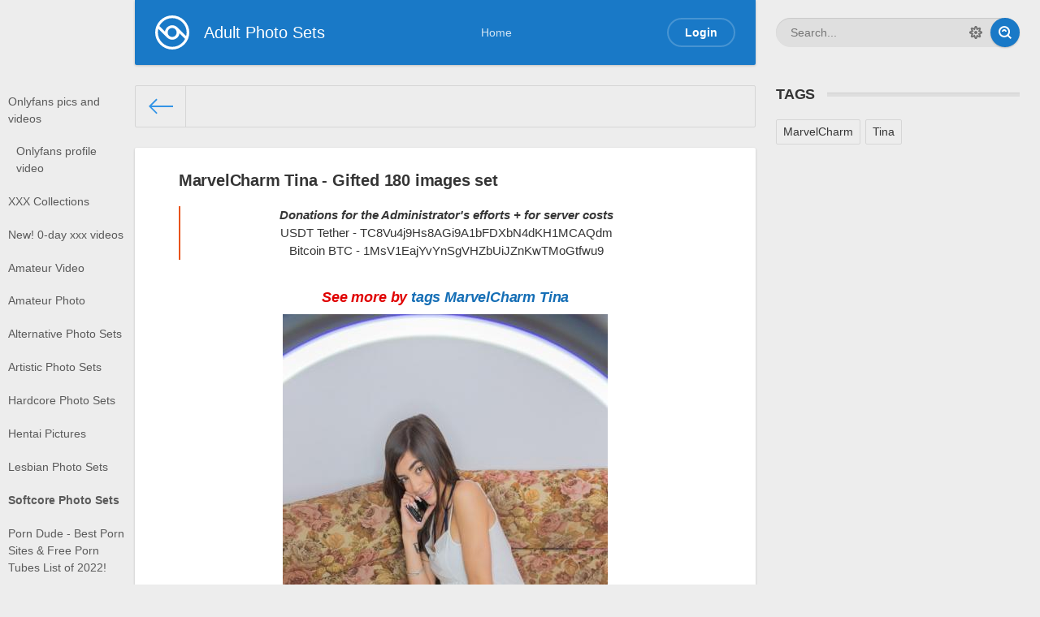

--- FILE ---
content_type: text/html; charset=utf-8
request_url: https://adultphotosets.best/softcore-photo-sets/64396-marvelcharm-tina-gifted-180-images-set.html
body_size: 42738
content:
<!DOCTYPE html>
<html lang="en">
<head>
	<meta charset="utf-8">
<title>MarvelCharm Tina - Gifted 180 images set &raquo; Adult photo sets and onlyfans laked</title>
<meta name="description" content="  Free download from GoFile  Download from Rapidgator  Download from keep2share                                                                                                                                                                                    ">
<meta name="keywords" content="Download, download, GoFile, Rapidgator, keep2share">
<meta name="generator" content="DataLife Engine (http://dle-news.ru)">
<meta property="og:site_name" content="Adult photo sets and onlyfans laked">
<meta property="og:type" content="article">
<meta property="og:title" content="MarvelCharm Tina - Gifted 180 images set">
<meta property="og:url" content="https://adultphotosets.best/softcore-photo-sets/64396-marvelcharm-tina-gifted-180-images-set.html">
<meta name="news_keywords" content="MarvelCharm, Tina">
<meta property="og:image" content="https://adultphotosets.best/uploads/posts/2022-10/1666769102_screenshot_38.jpg">
<meta property="og:description" content="Free download from GoFileDownload from RapidgatorDownload from keep2share">
<link rel="search" type="application/opensearchdescription+xml" href="https://adultphotosets.best/index.php?do=opensearch" title="Adult photo sets and onlyfans laked">
<link rel="canonical" href="https://adultphotosets.best/softcore-photo-sets/64396-marvelcharm-tina-gifted-180-images-set.html">
<link href="/engine/classes/min/index.php?f=engine/classes/html5player/player.css&amp;v=b245d" rel="stylesheet" type="text/css">
<script src="/engine/classes/min/index.php?g=general&amp;v=b245d"></script>
<script src="/engine/classes/min/index.php?f=engine/classes/js/jqueryui.js,engine/classes/js/dle_js.js,engine/classes/highslide/highslide.js,engine/classes/js/lazyload.js,engine/classes/html5player/player.js&amp;v=b245d" defer></script>
	<meta name="HandheldFriendly" content="true">
	<meta name="format-detection" content="telephone=no">
	<meta name="viewport" content="user-scalable=yes, initial-scale=1.0, maximum-scale=5.0, width=device-width"> 
	<meta name="mobile-web-app-capable" content="yes">
	<meta name="apple-mobile-web-app-status-bar-style" content="default">
	<link rel="shortcut icon" href="/templates/Default_oktober/images/favicon.ico">
	<link rel="apple-touch-icon" href="/templates/Default_oktober/images/touch-icon-iphone.png">
	<link rel="apple-touch-icon" sizes="76x76" href="/templates/Default_oktober/images/touch-icon-ipad.png">
	<link rel="apple-touch-icon" sizes="120x120" href="/templates/Default_oktober/images/touch-icon-iphone-retina.png">
	<link rel="apple-touch-icon" sizes="152x152" href="/templates/Default_oktober/images/touch-icon-ipad-retina.png">

	<!-- Crical CSS css/engine.css, css/styles.css for PageSpeed -->
	<style>
	 #loading-layer {background: #000;padding: 20px;text-align: center;color: #fff;border-radius: 2px }.scriptcode, .title_quote, .title_spoiler, .text_spoiler, .quote {padding: 2% 4%;background: #fff;border: 1px solid #dde4ea;}.title_quote {border-left: 2px solid #e85319;border-bottom: 0;margin-top: 2px;font-weight: bold;}.quote, blockquote {padding: 1% 4%;margin: 1em 0;border-left: 2px solid #e85319;font-style: italic;}.title_spoiler {margin-top: 2px;}.text_spoiler {margin-bottom: 2px;}.title_spoiler img {vertical-align: middle;margin: -1px 0 0 !important }.scriptcode {color: #4c6d0f;text-align: left;font-family: "Courier New" }.title_spoiler {font-weight: normal;}.text_spoiler {border-top: 0;text-align: justify;}.hide {background-color: #f0f0f0;padding: 5px;color: #4c6d0f;margin: 0 0 1em 0 }.hide a {text-decoration: underline;}.hide a:hover {text-decoration: none }.sort {list-style: none;padding: 0;margin: 0;}.sort > li, .sort {display: inline;}.sort > li {margin: 0 0 0 3%;}.sort > li a {color: #353535;}.sort > li.asc a, .sort > li.desc a {color: #3394e6;}.sort > li.asc a:after, .sort > li.desc a:after {content: "";background-image: url([data-uri]);display: inline-block;vertical-align: middle;margin: -1px 0 0 .4em;width: 6px;height: 11px;-webkit-background-size: 6px auto;background-size: 6px auto;}.sort > li.asc a:after {background-position: 0 -11px;}.calendar {width: 100%;text-align: center;}.calendar tr td, .calendar tr th {padding: 3px;}.calendar tr td a {color: inherit;font-weight: bold;}.calendar tr td {padding: 5px 3px;}.calendar tr td.weekday {color: #ea5f24;}.calendar tr th {background-color: #fff;font-weight: bold;text-transform: uppercase;}.calendar tr th.weekday {background-color: #ea5f24;color: #fff;}.calendar tr th.monthselect {background-color: transparent;color: #b8b8b8;padding-bottom: 15px;}.calendar tr th.monthselect a {color: #b8b8b8;}.voteprogress, .pollprogress {overflow: hidden;height: 6px;margin-bottom: 10px;background-color: #fff;border-radius: 3px;margin-top: 6px;}.voteprogress span, .pollprogress span {text-indent: -9999px;height: 6px;display: block;overflow: hidden;background: #3394e6;}.voteprogress .vote2, .pollprogress .poll2 {background-color: #dd514c;}.voteprogress .vote3, .pollprogress .poll3 {background-color: #5eb95e;}.voteprogress .vote4, .pollprogress .poll4 {background-color: #4bb1cf;}.voteprogress .vote5, .pollprogress .poll5 {background-color: #faa732;}.rating, .unit-rating {width: 115px;height: 23px;}.rating {font-size: 11px;}.unit-rating, .unit-rating li a:hover, .unit-rating li.current-rating {background-image: url([data-uri]);-webkit-background-size: 23px auto;background-size: 23px auto;}.unit-rating {list-style: none;margin: 0;padding: 0;position: relative;background-position: 0 -46px;}.unit-rating li {text-indent: -90000px;padding: 0;margin: 0;float: left;}.unit-rating li a {display: block;width: 23px;height: 23px;text-decoration: none;border: 0 none !important;text-indent: -9000px;z-index: 17;position: absolute;padding: 0;}.unit-rating li a:hover {background-position: 0 -23px;z-index: 2;left: 0;}.unit-rating a.r1-unit {left: 0;}.unit-rating a.r1-unit:hover {width: 23px;}.unit-rating a.r2-unit {left: 23px;}.unit-rating a.r2-unit:hover {width: 46px;}.unit-rating a.r3-unit {left: 46px;}.unit-rating a.r3-unit:hover {width: 69px;}.unit-rating a.r4-unit {left: 69px;}.unit-rating a.r4-unit:hover {width: 92px;}.unit-rating a.r5-unit {left: 92px;}.unit-rating a.r5-unit:hover {width: 115px;}.unit-rating li.current-rating {background-position: 0 0;position: absolute;height: 23px;display: block;text-indent: -9000px;z-index: 1;padding: 0px;}.ratingplus {color: green;}.ratingminus {color: red;}.ratingzero {color: #6c838e;}.userstop td, .pm td.pm_list, .pm td.pm_head {border-bottom: 1px solid #efefef;padding: 12px 2px;}table.pm, table.userstop {width: 100%;margin-bottom: 0;}table.pm select {width: 100px;}.userstop thead td, .pm td.pm_head {border-bottom: 1px solid #efefef;font-weight: bold;}table.pm .navigation {border-top-width: 0;margin: 0;}#dropmenudiv {padding: 10px 0;min-width: 140px;width: auto !important;opacity: 1 !important;display: none;font-size: .9em;box-shadow: 0 8px 40px -10px rgba(0,0,0,0.3);border: 1px solid #e6e6e6;border-color: rgba(0,0,0,0.1);background-clip: padding-box;}#dropmenudiv {background-color: #fff;}#dropmenudiv a {text-decoration: none !important;color: inherit;display: block;padding: 3px 20px;border: 0 none;white-space: nowrap;color: inherit;}#dropmenudiv a:hover {background-color: #eeeeef;}.highslide-wrapper, .highslide-outline {background: #fff }.highslide-image {border: 2px solid #fff }.highslide-active-anchor {visibility: hidden }.highslide-active-anchor img {visibility: hidden }.highslide-dimming {background-color: black }.highslide-html {background-color: white }.highslide-loading {display: block;color: white;font-size: 9px;font-weight: bold;text-decoration: none;padding: 3px;border: 1px solid white;background-color: black }a.highslide-full-expand {background: url(/templates/Default_oktober/dleimages/fullexpand.gif) no-repeat;display: block;margin: 0 10px 10px 0;width: 34px;height: 34px }.highslide-display-block {display: block }.highslide-display-none {display: none }.highslide-caption {display: none;padding: 5px;background: white }.highslide-controls {width: 195px;height: 40px;background: url(/engine/classes/highslide/graphics/controlbar-black-border.gif) no-repeat 0 -90px;margin-right: 15px;margin-bottom: 10px;margin-top: 10px }.highslide-controls ul {position: relative;left: 15px;height: 40px;list-style: none;margin: 0;padding: 0;background: url(../../../engine/classes/highslide/graphics/controlbar-black-border.gif) no-repeat 100% -90px }.highslide-controls li {float: left;padding: 5px 0;}.highslide-controls a {background: url(/engine/classes/highslide/graphics/controlbar-black-border.gif);display: block;float: left;height: 30px;width: 30px;outline: none }.highslide-controls a.disabled {cursor: default }.highslide-controls a span {display: none }.highslide-controls .highslide-previous a {background-position: 0 0 }.highslide-controls .highslide-previous a:hover {background-position: 0 -30px }.highslide-controls .highslide-previous a.disabled {background-position: 0 -60px !important }.highslide-controls .highslide-play a {background-position: -30px 0 }.highslide-controls .highslide-play a:hover {background-position: -30px -30px }.highslide-controls .highslide-play a.disabled {background-position: -30px -60px !important }.highslide-controls .highslide-pause a {background-position: -60px 0 }.highslide-controls .highslide-pause a:hover {background-position: -60px -30px }.highslide-controls .highslide-next a {background-position: -90px 0 }.highslide-controls .highslide-next a:hover {background-position: -90px -30px }.highslide-controls .highslide-next a.disabled {background-position: -90px -60px !important }.highslide-controls .highslide-move a {background-position: -120px 0 }.highslide-controls .highslide-move a:hover {background-position: -120px -30px }.highslide-controls .highslide-full-expand a {background-position: -150px 0 }.highslide-controls .highslide-full-expand a:hover {background-position: -150px -30px }.highslide-controls .highslide-full-expand a.disabled {background-position: -150px -60px !important }.highslide-controls .highslide-close a {background-position: -180px 0 }.highslide-controls .highslide-close a:hover {background-position: -180px -30px }#searchsuggestions {z-index: 2200;width: 300px;border-radius: 2px;background: #fff;box-shadow: 0 8px 40px -10px rgba(0,0,0,0.3);border: 1px solid #ddd;border-color: rgba(0,0,0,0.2);background-clip: padding-box;font-size: .9em;-moz-box-sizing: border-box;-webkit-box-sizing: border-box;box-sizing: border-box;}#searchsuggestions a, #searchsuggestions span.notfound {padding: 15px 25px;display: block;text-decoration: none;border-bottom: 1px solid #e5e5e5;}#searchsuggestions a {color: inherit;}#searchsuggestions a:hover {background-color: #f7f7f7;}#searchsuggestions a span {display: block;cursor: pointer;}#searchsuggestions span.searchheading {display: block;font-weight: bold;margin-bottom: .2em;}#searchsuggestions span.seperator {display: block;}#searchsuggestions span.seperator a {padding: 10px 0;text-align: center;border: 0 none;background-color: transparent;color: #919191;}#searchsuggestions span.notfound {padding: 15px 25px;display: block;}#searchsuggestions .break {display: none;}.ui-front {z-index: 1000;}.ui-widget-overlay {background: #000;opacity: 0.5;left: 0;top: 0;right: 0;bottom: 0;position: fixed;}.ui-helper-clearfix:after {clear: both;content: ".";display: block;height: 0;visibility: hidden }.ui-helper-clearfix {display: inline-block }* html .ui-helper-clearfix {height: 1% }.ui-helper-clearfix {display: block }.ui-dialog {text-align: left;overflow: hidden;padding: 0;position: absolute;width: 370px;border-radius: 2px;box-shadow: 0 8px 40px -10px rgba(0,0,0,0.3);border: 1px solid #e6e6e6;border-color: rgba(0,0,0,0.1);background-color: #f7f7f7;background-clip: padding-box;outline: none;}.ui-dialog-titlebar {padding: 20px 20px;position: relative;}.ui-dialog-title {float: left;font-weight: bold;font-size: 1.15em;}.ui-dialog-titlebar-close {position: absolute;right: 10px;top: 50%;margin-top: -16px !important;height: 23px !important;width: 32px;border: 0 none !important;background-color: inherit !important;box-shadow: none !important;padding: 0px !important;}.ui-dialog-titlebar-close .ui-icon {display: block;margin: 10px auto 0 auto;width: 12px;height: 12px;background-image: url([data-uri]);-webkit-background-size: 12px auto;background-size: 12px auto;opacity: .5;}.ui-button {float: right;border: 0 none;display: inline-block;vertical-align: middle;cursor: pointer;height: 36px;border-radius: 18px;line-height: 22px;outline: none;background-color: #3394e6;color: #fff;border: 0 none;padding: 7px 22px;text-decoration: none !important;box-shadow: 0 1px 2px 0 rgba(0,0,0,0.2);-webkit-box-shadow: 0 1px 2px 0 rgba(0,0,0,0.2);-moz-box-sizing: border-box;-webkit-box-sizing: border-box;box-sizing: border-box;-webkit-transition: all ease .1s;transition: all ease .1s;}.ui-dialog-titlebar-close:hover .ui-icon {opacity: 1;}.ui-icon, .ui-button-icon-only {overflow: hidden;text-indent: -9999px;}.ui-dialog label {color: #575757;}.ui-dialog-content {padding: 20px;border: 1px solid #fff;overflow: auto;position: relative;zoom: 1;}.loginbox.ui-dialog, .loginbox .ui-dialog-content {overflow: visible !important;}.ui-dialog-content h2 {display: inline;font-size: 1em;font-weight: bold }.ui-dialog .ui-dialog-buttonpane {padding: 20px;text-align: center;}.ui-dialog .ui-resizable-se {bottom: 3px;height: 14px;right: 3px;width: 14px;}.ui-draggable .ui-dialog-titlebar {cursor: move;}.ui-state-error {background: #fef1ec 50% 50% repeat-x !important;border: 1px solid #cd0a0a;color: #cd0a0a;}.ui-button {margin: 0 3px;}.ui-helper-hidden-accessible{display: none;}.ui-autocomplete {position: absolute;cursor: default;}* html .ui-autocomplete {width: 1px }.ui-menu {list-style:none;padding: 2px;margin: 0;float: left;background: #fff 50% bottom repeat-x;border: 1px solid #dedede;color: #353535;}.ui-menu .ui-menu {margin-top: -3px;}.ui-menu .ui-menu-item {margin:0;padding: 0;zoom: 1;float: left;clear: left;width: 100%;}.ui-menu .ui-menu-item a {text-decoration:none;display:block;padding:.2em .4em;line-height:1.5;zoom:1;}.ui-menu .ui-menu-item a.ui-state-hover, .ui-menu .ui-menu-item a.ui-state-active {font-weight: normal;margin: -1px;border: 1px solid #a7a7a7;color: #4e4e4e;font-weight: bold;}pre code {display: block;padding: 0.5em;background: #f9fafa;border: 1px solid #dce7e7;overflow:auto;white-space: pre;}pre .comment, pre .template_comment, pre .diff .header, pre .doctype, pre .lisp .string, pre .javadoc {padding: 0;margin: 0;border:none;box-shadow: none;background-color: inherit;color: #93a1a1;font-style: italic;}pre .keyword, pre .css .rule .keyword, pre .winutils, pre .javascript .title, pre .method, pre .addition, pre .css .tag, pre .lisp .title {color: #859900;}pre .number, pre .command, pre .string, pre .tag .value, pre .phpdoc, pre .tex .formula, pre .regexp, pre .hexcolor {color: #2aa198;}pre .title, pre .localvars, pre .function .title, pre .chunk, pre .decorator, pre .builtin, pre .built_in, pre .lisp .title, pre .identifier, pre .title .keymethods, pre .id {color: #268bd2;}pre .tag .title, pre .rules .property, pre .django .tag .keyword {font-weight: bold;font-size: 1.08em !important;}pre .attribute, pre .variable, pre .instancevar, pre .lisp .body, pre .smalltalk .number, pre .constant, pre .class .title, pre .parent, pre .haskell .label {color: #b58900;}pre .preprocessor, pre .pi, pre .shebang, pre .symbol, pre .diff .change, pre .special, pre .keymethods, pre .attr_selector, pre .important, pre .subst, pre .cdata {color: #cb4b16;}pre .deletion {color: #dc322f;}pre .tex .formula {background: #eee8d5;}pre .comment:hover {background-color: inherit;box-shadow: none;}.bb-pane {height: 1%;overflow: hidden;padding-bottom: 5px;padding-left: 5px;margin: 0;height: auto !important;text-decoration:none;background-image: -webkit-gradient(linear, left 0%, left 100%, from(#FBFBFB), to(#EAEAEA));background-image: -webkit-linear-gradient(top, #FBFBFB, 0%, #EAEAEA, 100%);background-image: -moz-linear-gradient(top, #FBFBFB 0%, #EAEAEA 100%);background-image: linear-gradient(to bottom, #FBFBFB 0%, #EAEAEA 100%);background-repeat: repeat-x;border-radius: 3px 3px 3px 3px;-moz-border-radius-bottomright: 0px;-webkit-border-bottom-right-radius: 0px;-khtml-border-bottom-right-radius: 0px;border-bottom-right-radius: 0px;-moz-border-radius-bottomleft: 0px;-webkit-border-bottom-left-radius: 0px;-khtml-border-bottom-left-radius: 0px;border-bottom-left-radius: 0px;border-top:1px solid #d7d7d7;border-left:1px solid #d7d7d7;border-right:1px solid #d7d7d7;box-shadow: none !important;}.bb-pane>b {margin-top: 5px;margin-left: 0;vertical-align: middle;}.bb-pane .bb-btn + .bb-btn,.bb-pane .bb-btn + .bb-pane,.bb-pane .bb-pane + .bb-btn,.bb-pane .bb-pane + .bb-pane {margin-left:-1px;}.bb-btn {display: inline-block;overflow: hidden;float: left;padding: 4px 10px;border: 1px solid #d4d4d4;-webkit-box-shadow: inset 0 1px 2px white;-moz-box-shadow: inset 0 1px 2px white;box-shadow: inset 0 1px 2px white;background-repeat: repeat-x;background-image: -webkit-gradient(linear, left 0%, left 100%, color-stop(0%, #fdfdfd), color-stop(100%, #e9e9e9));background-image: -webkit-linear-gradient(top, #fdfdfd, 0%, #e9e9e9, 100%);background-image: -moz-linear-gradient(top, #fdfdfd, 0%, #e9e9e9, 100%);background-image: linear-gradient(to bottom, #fdfdfd 0%, #e9e9e9 100%);}.bb-btn:hover {background: #e6e6e6;background-repeat: repeat-x;background-image: -webkit-gradient(linear, 50% 0%, 50% 100%, color-stop(0%, #fdfdfd), color-stop(100%, #e6e6e6));background-image: -webkit-linear-gradient(top, #fdfdfd, 0%, #e6e6e6, 100%);background-image: -moz-linear-gradient(top, #fdfdfd, 0%, #e6e6e6, 100%);background-image: -o-linear-gradient(top, #fdfdfd, 0%, #e6e6e6, 100%);background-image: linear-gradient(to bottom, #fdfdfd 0%, #e6e6e6 100%);-webkit-transition: box-shadow 0.05s ease-in-out;-moz-transition: box-shadow 0.05s ease-in-out;-o-transition: box-shadow 0.05s ease-in-out;transition: box-shadow 0.05s ease-in-out;}.bb-btn:active {background: #f3f3f3;border-color: #cfcfcf;-webkit-box-shadow: 0 0 5px #f3f3f3 inset;-moz-box-shadow: 0 0 5px #f3f3f3 inset;box-shadow: 0 0 5px #f3f3f3 inset;}.bb-editor textarea {-moz-box-sizing: border-box;-webkit-box-sizing: border-box;box-sizing: border-box;padding: 7px;border: 1px solid #d7d7d7;width: 100%;-webkit-box-shadow:inset 0 1px 1px rgba(0, 0, 0, 0.075);box-shadow:inset 0 1px 1px rgba(0, 0, 0, 0.075);-webkit-transition:border-color ease-in-out 0.15s, box-shadow ease-in-out 0.15s;transition:border-color ease-in-out 0.15s, box-shadow ease-in-out 0.15s;margin-top: -1px;outline: none;}.bb-editor textarea:focus{border-color: #d7d7d7 !important;}@font-face {font-family: 'bb-editor-font';src: url([data-uri]) format('truetype'), url([data-uri]) format('woff');font-weight: normal;font-style: normal;}[class^="bb-btn"], [class*=" bb-btn"] {font-family: 'bb-editor-font';speak: none;font-style: normal;font-weight: normal;font-variant: normal;text-transform: none;line-height: 1;font-size: 14px;-webkit-font-smoothing: antialiased;-moz-osx-font-smoothing: grayscale;}.bb-sel {float: left;padding: 2px 2px 0 2px;}.bb-sel select {font-size: 11px;}.bb-sep {display: inline-block;float: left;width: 1px;padding: 2px;}.bb-btn {cursor: pointer;outline: 0;}#b_font select, #b_size select {padding: 0;}#b_b:before {content: "\f032";}#b_i:before {content: "\f033";}#b_u:before {content: "\f0cd";}#b_s:before {content: "\f0cc";}#b_img:before {content: "\f03e";}#b_up:before {content: "\e930";}#b_emo:before {content: "\f118";}#b_url:before {content: "\f0c1";}#b_leech:before {content: "\e98d";}#b_mail:before {content: "\f003";}#b_video:before {content: "\e913";}#b_audio:before {content: "\e911";}#b_hide:before {content: "\e9d1";}#b_quote:before {content: "\e977";}#b_code:before {content: "\f121";}#b_left:before {content: "\f036";}#b_center:before {content: "\f037";}#b_right:before {content: "\f038";}#b_color:before {content: "\e601";}#b_spoiler:before {content: "\e600";}#b_fla:before {content: "\ea8d";}#b_yt:before {content: "\f166";}#b_tf:before {content: "\ea61";}#b_list:before {content: "\f0ca";}#b_ol:before {content: "\f0cb";}#b_tnl:before {content: "\ea61";}#b_br:before {content: "\ea68";}#b_pl:before {content: "\ea72";}#b_size:before {content: "\f034";}#b_font:before {content: "\f031";}#b_header:before {content: "\f1dc";}#b_sub:before {content: "\f12c";}#b_sup:before {content: "\f12b";}#b_justify:before {content: "\f039";}.bb-pane h1, .bb-pane h2, .bb-pane h3, .bb-pane h4, .bb-pane h5, .bb-pane h6 {margin-top: 5px;margin-bottom: 5px;}.bb-pane h1 {font-size: 36px;}.bb-pane h2 {font-size: 30px;}.bb-pane h3 {font-size: 24px;}.bb-pane h4 {font-size:18px;}.bb-pane h5 {font-size:14px;}.bb-pane h6 {font-size:12px;}.bb-pane-dropdown {position: absolute;top: 100%;left: 0;z-index: 1000;display: none;min-width: 180px;padding: 5px 0;margin: 2px 0 0;list-style: none;font-size: 11px;border: 1px solid #e6e6e6;border-color: rgba(0,0,0,0.1);border-radius: 2px;background: #fff;background-clip: padding-box;-webkit-box-shadow: 0 1px 2px #dadada;box-shadow: 0 1px 2px #dadada;max-height: 300px;overflow: auto;}.bb-pane-dropdown > li > a {display: block;padding: 3px 10px;clear: both;font-weight: normal;line-height: 1.42857;color: #353535;white-space: nowrap;}.bb-pane-dropdown > li > a:hover {text-decoration:none;color: #262626;background-color:whitesmoke;}.bb-pane-dropdown .color-palette div .color-btn {width: 17px;height: 17px;padding: 0;margin: 0;border: 1px solid #fff;cursor: pointer;}.bb-pane-dropdown .color-palette {padding: 0px 5px;}.bb-pane-dropdown table {margin: 0px;}.quick-edit-text {padding: .4em;width: 350px;}.quick-edit-textarea {height: 250px;padding: 2px;border: 1px solid #d7d7d7;width: 100%;box-shadow:inset 0 1px 1px rgba(0, 0, 0, 0.075);-webkit-transition:border-color ease-in-out 0.15s, box-shadow ease-in-out 0.15s;transition:border-color ease-in-out 0.15s, box-shadow ease-in-out 0.15s;}#marker-bar, #txtselect_marker {display: block;visibility: hidden;position: absolute;z-index: 1200;opacity: 0;-webkit-transition: opacity .4s, visibility .1s linear .4s;transition: opacity .4s, visibility .1s linear .4s;}#txtselect_marker {cursor: pointer;background:url(/templates/Default_oktober/dleimages/marker.png) no-repeat 0 0;}#txtselect_marker:hover {background-position: 0 -32px;}#marker-bar{border: 1px solid #ccc;border-radius: 15px;background: #fff;padding: 5px 10px;cursor: default;box-shadow: 0 0 4px #ccc;-webkit-box-shadow: 0 0 4px #ccc;}#marker-bar.show {-webkit-transition: opacity .4s, visibility 0s;transition: opacity .4s, visibility 0s;opacity: 1;visibility: visible;}#txtselect_marker.show {visibility: visible;width: 32px;height: 32px;-webkit-transition: opacity .4s, visibility 0s;transition: opacity .4s, visibility 0s;opacity: 1;}#marker-bar .masha-social, #marker-bar .masha-marker{cursor: pointer;display: block;margin: 0 5px;float: left;}#marker-bar .masha-marker{line-height: 1em;color: #aaa;border-bottom: 1px dotted #aaa;margin-right: 10px;}#marker-bar .masha-marker:hover {color: #ea3e26;border-color: #ea3e26;}.user_selection, .user_selection_true {background: #fff5d5;padding: 2px 0;}.user_selection a.txtsel_close, .user_selection_true a.txtsel_close {display: none;}.user_selection .closewrap, .user_selection_true .closewrap {position: relative;}.user_selection.hover a.txtsel_close, .user_selection_true.hover a.txtsel_close {display: inline-block;position: absolute;top: -7px;left: -5px;width: 33px;height: 33px;background: url(/templates/Default_oktober/dleimages/closemarker.png) 0 0 no-repeat;}.user_selection.hover a.txtsel_close:hover, .user_selection_true.hover a.txtsel_close:hover {background-position: -0px -33px;}#share-popup {border: 1px solid #e6e6e6;border-color: rgba(0,0,0,0.1);border-radius: 2px;background: #fff;position: absolute;z-index: 100;width: 414px;display: none;padding: 20px 0;opacity: 0;box-shadow: 0 8px 40px -10px rgba(0,0,0,0.3);background-clip: padding-box;-webkit-transition: opacity .4s, visibility .1s linear .4s;transition: opacity .4s, visibility .1s linear .4s;}#share-popup.show {display: block;opacity: 1;-webkit-transition: opacity .4s, visibility 0s;transition: opacity .4s, visibility 0s;}#share-popup .social {padding: 0 0 10px 17px;}#share-popup .social p {padding-bottom: 10px;margin: 0;font-weight: bold;}#share-popup .social ul {list-style: none;margin: 0;padding: 0;}#share-popup .social ul li {display: inline;margin-right: 20px;padding-top: 2px;}#share-popup .social ul a {text-decoration: none;font-size: 12px;display: inline-block;color: #919191;}#share-popup .social ul a:hover {text-decoration: underline;}#share-popup .social a span {cursor: pointer;width: 20px;height: 20px;background: url(/templates/Default_oktober/dleimages/social-icons.png) 20px 20px no-repeat;display: inline-block;vertical-align: middle;margin: -3px 5px 0 0;}#share-popup .social .tw span {background-position: 0 -20px;}#share-popup .social .tw:hover span {background-position: 0 0;}#share-popup .social .fb span {background-position: -20px -20px;}#share-popup .social .fb:hover span {background-position: -20px 0;}#share-popup .social .vk span{background-position: -40px -20px;}#share-popup .social .vk:hover span {background-position: -40px 0;}#share-popup .social .gp span{background-position: -60px -20px;}#share-popup .social .gp:hover span {background-position: -60px 0;}#share-popup .link {clear: both;border-top: 1px solid #d9d9d9;padding: 10px 5px 0 10px;line-height: 1.2;overflow: hidden;margin: 0 7px;}#share-popup .link p {font-weight: bold;padding: 0 0 3px 0;margin: 0;}#share-popup .link span {color: #999;font-size: 10px;display: block;padding-top: 3px;}#share-popup .link a {display: block;}.dle-alert, .dle-confirm, .dle-promt {padding: 20px 1em !important;}select, textarea, input[type="text"], input[type="password"], input[type="file"], input[type="datetime"], input[type="datetime-local"], input[type="date"], input[type="month"], input[type="time"], input[type="week"], input[type="number"], input[type="email"], input[type="url"], input[type="search"], input[type="tel"], input[type="color"] {display: inline-block;width: 302px;height: 46px;line-height: 22px;padding: 10px;vertical-align: middle;border-radius: 2px;background: #fff;border: 1px solid #d7d7d7;-webkit-transition: border 0.2s linear 0s;transition: border 0.2s linear 0s;-moz-box-sizing: border-box;-webkit-box-sizing: border-box;box-sizing: border-box;}textarea {margin: 0;overflow: auto;vertical-align: top;resize: vertical;}textarea:focus, select:focus, input[type="text"]:focus, input[type="password"]:focus, input[type="file"]:focus, input[type="datetime"]:focus, input[type="datetime-local"]:focus, input[type="date"]:focus, input[type="month"]:focus, input[type="time"]:focus, input[type="week"]:focus, input[type="number"]:focus, input[type="email"]:focus, input[type="url"]:focus, input[type="search"]:focus, input[type="tel"]:focus, input[type="color"]:focus, .uneditable-input:focus {border-color: #3394e6;}input[type="radio"], input[type="checkbox"] {line-height: normal;margin: -2px 6px 0 0;vertical-align: middle;}input[type="file"], input[type="image"], input[type="submit"], input[type="reset"], input[type="button"], input[type="radio"], input[type="checkbox"] {width: auto;}input[type="search"] {-webkit-appearance: textfield;-webkit-box-sizing: content-box;-moz-box-sizing: content-box;box-sizing: content-box;}input[type="search"]::-webkit-search-cancel-button, input[type="search"]::-webkit-search-decoration {-webkit-appearance: none;}select[multiple], select[size], textarea {height: auto;}input::-moz-placeholder, textarea::-moz-placeholder, input::-webkit-input-placeholder, textarea::-webkit-input-placeholder {opacity: 0.6;}input:focus {outline: none;}input[type="file"], input[type="image"] {padding: 0;border-width: 0;background-color: transparent;}.wide, .bb-editor textarea, .ui-dialog textarea, select#category, .timezoneselect, .quick-edit-text {width: 100% !important;}#searchuser, #searchinput {width: 100% !important;margin-bottom: 10px;}.form_submit .c-captcha {float: right;}.c-captcha {position: relative;}.c-captcha:after {clear: both;display: block;content: "";}.c-captcha > a {float: left;margin-right: 5px;}.c-captcha img {position: relative;display: block;width: 130px;height: 46px;z-index: 1;-webkit-transition: all ease .2s;transition: all ease .2s;}.c-captcha > input {float: left;width: 130px;}.dle-captcha {position: relative;}.dle-captcha:after {clear: both;display: block;content: "";}.dle-captcha > a {float: left;margin-right: 5px;}.dle-captcha img {position: relative;display: block;width: 130px;height: 46px;-webkit-transition: all ease .2s;transition: all ease .2s;}.dle-captcha > input {float: left;width: 130px;}.btn, .bbcodes, .ui-button, .btn-border {border: 0 none;display: inline-block;vertical-align: middle;cursor: pointer;height: 36px;border-radius: 18px;line-height: 22px;outline: none;background-color: #3394e6;color: #fff;border: 0 none;padding: 7px 22px;text-decoration: none !important;box-shadow: 0 1px 2px 0 rgba(0,0,0,0.2);-webkit-box-shadow: 0 1px 2px 0 rgba(0,0,0,0.2);-moz-box-sizing: border-box;-webkit-box-sizing: border-box;box-sizing: border-box;-webkit-transition: all ease .1s;transition: all ease .1s;}.btn > .icon {fill: #fff;}.btn-white > .icon {fill: #3394e6;}.btn-white {background-color: #fff;color: #3394e6;}.btn-white:hover > .icon {fill: #fff;}.btn-white:hover {background-color: #3394e6;color: #fff;}.btn:hover, .bbcodes:hover, .ui-button:hover {background-color: #46a6f6;}.btn-big {height: 46px;padding: 12px 27px;border-radius: 23px;}.btn-border {color: #3394e6;border: 2px solid #3394e6;line-height: 22px;padding: 5px 20px;background-color: transparent !important;overflow: hidden;box-shadow: inset 0 0 0 0 transparent;-webkit-box-shadow: inset 0 0 0 0 transparent;}.btn-border:hover {box-shadow: inset 0 0 0 2px rgba(51,148,230,0.2);-webkit-box-shadow: inset 0 0 0 2px rgba(51,148,230,0.2);}table.xfields {width: 100%;}.xfields textarea, .xprofile textarea {width: 100%;height: 186px;margin-top: 5px;}.xfields input[type="text"] {width: 100%;}.xfieldsdescr {width: 200px;}.xfields .bb-pane + textarea {margin-top: 0px;}.xfieldsnote {color: #838383;font-size: .9em;}.xfields_table td {vertical-align: top;}.xfieldsrow {padding-top:5px;clear: both;}.xfieldscolleft {float: left;width: 30%;padding-top: 14px;}.xfieldscolright {float: left;width: 70%;}.file-box {width: 95%;max-width: 437px;border:1px solid #B3B3B3;-moz-border-radius: 3px;-webkit-border-radius: 3px;border-radius: 3px;background-color: #F5F5F5;padding: 10px;margin-top: 10px;}.xfieldimagegallery {margin: 0;padding: 0;list-style: none;clear: both;}.xfieldimagegallery li {list-style: none;margin: 0;padding: 0;}.xfieldimagegallery li img {float: left;margin-right: 5px;border: 5px solid #fff;width: 100px;height: 100px;transition: box-shadow 0.5s ease;}.xfieldimagegallery li img:hover {box-shadow: 0px 0px 7px rgba(0,0,0,0.4);}.qq-uploader {position:relative;width: 100%;}.qq-upload-button {display:inline-block;margin-top:5px;margin-bottom:5px;cursor:pointer;}.qq-upload-drop-area {position:absolute;top:0;left:0;width:100%;height:100%;z-index:2;max-width: 437px;background:#FF9797;text-align:center;}.qq-upload-drop-area span {display:block;position:absolute;top: 50%;width:100%;margin-top:-8px;font-size:16px;}.qq-upload-drop-area-active {background:#FF7171;}.uploadedfile {display: inline-block;width: 115px;height: 160px;margin: 10px 5px 5px 5px;border:1px solid #B3B3B3;box-shadow: 0px 1px 4px rgba(0,0,0,0.3);-moz-box-shadow: 0 1px 4px rgba(0, 0, 0, 0.3);-webkit-box-shadow: 0 1px 4px rgba(0, 0, 0, 0.3);text-align: center;background:#ffffff;}.uploadedfile .uploadimage {margin-top: 5px;width: 115px;height: 90px;display: flex;align-items: center;justify-content: center;cursor: move;cursor: -webkit-grabbing;}.sortable-ghost {opacity: 0.4;}.uploadedfile .info {text-align: left;white-space: nowrap;margin: 0px 5px 0px 5px;overflow: hidden;}.btn.disabled, .btn[disabled], fieldset[disabled] .btn {cursor:not-allowed;pointer-events:none;opacity:0.65;filter:alpha(opacity=65);-webkit-box-shadow:none;box-shadow:none;}.progress {overflow:hidden;margin-top:10px;margin-bottom:10px;background-color:whitesmoke;height:10px;-webkit-border-radius:8px;-moz-border-radius:8px;-ms-border-radius:8px;-o-border-radius:8px;border-radius:8px;background:#eee;-webkit-box-shadow:0 1px 0 white, 0 0px 0 1px rgba(0, 0, 0, 0.1) inset, 0 1px 4px rgba(0, 0, 0, 0.2) inset;box-shadow:0 1px 0 white, 0 0px 0 1px rgba(0, 0, 0, 0.1) inset, 0 1px 4px rgba(0, 0, 0, 0.2) inset;}.progress .progress-bar {float:left;width:0%;font-size:12px;line-height:20px;color:white;text-align:center;background-color:#428bca;-webkit-box-shadow:inset 0 -1px 0 rgba(0, 0, 0, 0.15);box-shadow:inset 0 -1px 0 rgba(0, 0, 0, 0.15);-webkit-transition:width 0.6s ease;transition:width 0.6s ease;-webkit-border-radius:8px;-moz-border-radius:8px;-ms-border-radius:8px;-o-border-radius:8px;border-radius:8px;-webkit-box-shadow:none;box-shadow:none;height:8px;}.progress-bar span{position:absolute;width:1px;height:1px;margin:-1px;padding:0;overflow:hidden;clip:rect(0 0 0 0);border:0;}.progress-blue {background-image:-webkit-gradient(linear, left 0%, left 100%, from(#9bcff5), to(#6db9f0));background-image:-webkit-linear-gradient(top, #9bcff5, 0%, #6db9f0, 100%);background-image:-moz-linear-gradient(top, #9bcff5 0%, #6db9f0 100%);background-image:linear-gradient(to bottom, #9bcff5 0%, #6db9f0 100%);background-repeat:repeat-x;border:1px solid #55aeee;}.emoji {border: none;vertical-align: middle;width: 22px;height: 22px;}.emoji_box {width:100%;max-width: 390px;}.emoji_category {padding:7px;clear:both;}.emoji_list {margin-top:5px;margin-bottom:5px;width:100%;font-family:'Apple Color Emoji', 'Segoe UI Emoji', 'NotoColorEmoji', 'Segoe UI Symbol', 'Android Emoji', 'EmojiSymbols';font-size:2em;}.emoji_symbol {float:left;margin-bottom: 10px;width:12.5%;text-align:center;}.emoji_symbol a, .emoji_symbol a:hover {cursor: pointer;text-decoration:none;}.native-emoji {font-size: 1.3em;font-family: 'Apple Color Emoji', 'Segoe UI Emoji', 'NotoColorEmoji', 'Segoe UI Symbol', 'Android Emoji', 'EmojiSymbols';}
	 html, body, div, span, applet, object, iframe, h1, h2, h3, h4, h5, h6, p, blockquote, pre, a, abbr, acronym, address, big, cite, code, del, dfn, em, img, ins, kbd, q, s, samp, small, strike, strong, sub, sup, tt, var, b, u, i, center, dl, dt, dd, ol, ul, li, fieldset, form, label, legend, table, caption, tbody, tfoot, thead, tr, th, td,article, aside, canvas, details, embed, figure, figcaption, footer, header, hgroup, menu, nav, output, ruby, section, summary, time, mark, audio, video {margin: 0;padding: 0;font-size: 100%;font: inherit;vertical-align: baseline }article, aside, details, figcaption, figure, footer, header, hgroup, menu, nav, section {display: block }body {line-height: 1 }ol, ul {list-style: none }blockquote, q {quotes: none }blockquote:before, blockquote:after, q:before, q:after {content: '';content: none }table {border-collapse: collapse;border-spacing: 0 }html {height: 100%;min-height: 100%;}body {min-height: 100%;}html, html a {-webkit-font-smoothing: antialiased;}body, select, input, textarea, button {font: normal 14px/1.5 Arial, Helvetica, sans-serif;color: #353535;outline: none;}a {outline: none;color: #166FB6;text-decoration: none;}a:hover {text-decoration: underline;}a img {border: 0 none;}a > img {vertical-align: bottom;}h1,h2,h3,h4,h5,.h1,.h2,.h3,.h4,.h5 {margin: 2em 0 .6em 0;letter-spacing: -0.01em;line-height: normal;font-weight: bold;text-rendering: optimizeLegibility;}h1, .h1 {font-size: 23px;}h2, .h2 {font-size: 21px;}h3, .h3 {font-size: 20px;}h4, .h4 {font-size: 18px;}h5, .h5 {font-size: 16px;}.addcomment h3 {margin: .3em 0 .6em 0;}.dlevideoplayer ul[data-theme] {display: none;}.strike {text-decoration: line-through;}.nobr {white-space: nowrap;}.hide {display: none;}.title_hide {left: -9999px;position: absolute;top: -9999px;overflow: hidden;width: 0;height: 0;}.uline {text-decoration: underline;}.strike {text-decoration: line-through;}.justify {text-align: justify;}.center {text-align: center;}.left {float: left;}.right {float: right;}fieldset {border: 1px solid rgba(0,0,0,0.1);padding: 20px;margin-bottom: 25px;}fieldset legend {font-weight: bold;}.grey {color: #919191;}.grey a {color: inherit;}.grey a:hover {color: #353535;}.blue {color: #3394e6;}.orange {color: #e85319;}sup {vertical-align: super;font-size: smaller;}sub {vertical-align: sub;font-size: smaller;}.over {display: inline-block;vertical-align: middle;max-width: 100%;white-space: nowrap;text-overflow: ellipsis;overflow: hidden;}a .over {cursor: pointer;}.cover {background-position: 50% 50%;background-repeat: no-repeat;-webkit-background-size: cover;background-size: cover;}ul {padding-left: 40px;list-style: disc outside;margin-top: 1em;margin-bottom: 1em;}ol {padding-left: 40px;list-style: decimal outside;margin-top: 1em;margin-bottom: 1em;}.instagram-media, .twitter-tweet {display: inline-block !important;}strong, b {font-weight: bold }em, cite, i {font-style: italic }caption {text-align: left }th, td {vertical-align: middle }small, .small {font-size: .9em;}hr {height: 0;border: 0;border-top: 2px solid #eeeeef;-moz-box-sizing: content-box;box-sizing: content-box;margin: 20px 0;}.clr {clear: both }.clrfix:after {clear: both;content: "";display: table;}@media only screen and (min-width: 601px) {.grid_1_2, .grid_1_4 {float: left;margin-right: 4%;-moz-box-sizing: border-box;-webkit-box-sizing: border-box;box-sizing: border-box;}.grid_1_2 {width: 48%;}.grid_1_4 {width: 22%;}.grid_last {margin-right: 0;}}.dropdown {position: relative;}.dropdown-menu, .dropdown-form {min-width: 160px;padding: 12px 0;border-radius: 2px;margin-top: 5px !important;display: none;z-index: 99;position: absolute;box-shadow: 0 8px 40px -10px rgba(0,0,0,0.3);border: 1px solid #e6e6e6;border-color: rgba(0,0,0,0.1);background-clip: padding-box;background-color: #fff;}.dropdown-menu {list-style: none;margin: 0;}.dropdown-form {padding: 40px;}.dropdown-menu.dot:before, .dropdown-form.dot:before {content: "";position: absolute;top: 0;left: 50%;margin: -11px 0 0 -11px;width: 22px;height: 22px;border-radius: 50%;background-color: #fff;}.dropdown-menu li a {height: 1%;padding: 5px 20px;border: 0 none;display: block;white-space: nowrap;text-decoration: none;color: inherit;}.dropdown-menu li a:hover {background-color: #e05b37;color: #fff;}.open .dropdown-menu, .open .dropdown-form {display: block;}.fade {opacity: 0;-webkit-transition: opacity 0.15s linear;transition: opacity 0.15s linear;}.fade.in {opacity: 1;}.collapse {overflow: hidden;height: 0;width: 0;display: inline-block;}.collapse.in {display: block;width: auto;height: auto;}.collapsing {position: relative;height: 0;overflow: hidden;-webkit-transition: height 0.35s ease;transition: height 0.35s ease;}.tab-content > .tab-pane {display: none;}.tab-content > .active {display: block;}.icon {display: inline-block;width: 32px;height: 32px;fill: #3394e6;vertical-align: middle;}.icon-logo {width: 42px;height: 42px;}.icon-vk {width: 10px;height: 1em;}.icon-tw {width: 14px;height: 1em;}.icon-fb {width: 8px;height: 1em;}.icon-gp {width: 18px;height: 1em;}.icon-ya {width: 7px;height: 1em;}.icon-od {width: 10px;height: 1em;}.icon-mail {width: 16px;height: 1em;}.grey .icon {fill: #919191;}body {background: #ededed;}.wrp {max-width: 1437px;}.conteiner:after, #header:after {clear: both;content: "";display: table;}.midside {float: left;padding: 0 350px 0 13%;width: 100%;-moz-box-sizing: border-box;-webkit-box-sizing: border-box;box-sizing: border-box;}.rightside {float: right;width: 300px;padding: 0 25px;margin-left: -350px;position: relative;}#header {margin-bottom: 25px;}#header, #header_menu {height: 80px;}.header {width: 100%;height: 0;z-index: 22;position: fixed;left: 0;top: 0;}.header .midside {height: 0;}#header_menu {position: relative;z-index: 15;padding: 0 25px;background-color: #1979c7;border-radius: 0 0 2px 2px;box-shadow: 0 1px 3px 0 rgba(0,0,0,0.2);-webkit-box-shadow: 0 1px 3px 0 rgba(0,0,0,0.2);display: flex;align-items: center;justify-content: space-between;}#mobile_menu_btn {position: absolute;left: 0;top: 0;width: 40px;height: 80px;text-transform: lowercase;white-space: nowrap;border: 0 none;background-color: transparent;color: #fff;padding: 5px;text-align: center;border-right: 1px solid rgba(255,255,255,0.1) }#mobile_menu_btn > *, #mobile_menu_btn {cursor: pointer;}.menu_toggle {display: inline-block;vertical-align: middle;width: 18px;height: 18px;margin: -2px 6px;position: relative;}.menu_toggle > i {height: 2px;width: 100%;background-color: #fff;position: absolute;left: 0;top: 0;-webkit-transition: all ease .2s;transition: all ease .2s;}.mt_1 {margin-top: 2px;}.mt_2 {margin-top: 8px;}.mt_3 {margin-top: 14px;}.menu_toggle__title {display: none;}.mobile-menu_open #mobile_menu_btn .mt_1 {-webkit-transform: rotate(-45deg);transform: rotate(-45deg);}.mobile-menu_open #mobile_menu_btn .mt_2 {opacity: 0;}.mobile-menu_open #mobile_menu_btn .mt_3 {-webkit-transform: rotate(45deg);transform: rotate(45deg);}.logotype {white-space: nowrap;color: #fff;text-decoration: none !important;display: flex;align-items: center;justify-content: space-around;height: 80px;}.logotype .logo_title {margin: 0 0 0 18px;font-size: 20px;line-height: 34px;font-weight: normal;}.logotype .icon-logo {fill: #fff;}#top_menu {margin: 0 25px;flex: 1 auto;white-space: nowrap;text-align: center;cursor: default;}#top_menu > a {text-decoration: none !important;display: inline-block;color: #fff;position: relative;z-index: 2;padding: 10px 3%;opacity: .8;}#top_menu > a:after {content: "";position: absolute;left: 50%;top: 50%;margin: -5px 0 0 -5px;width: 10px;height: 10px;border-radius: 100%;background-color: #fff;overflow: hidden;opacity: 0;}@-webkit-keyframes sun {0% {margin: -5px 0 0 -5px;width: 10px;height: 10px;opacity: 0;}50% {margin: -50px 0 0 -50px;width: 100px;height: 100px;opacity: .15;}100% {margin: -80px 0 0 -80px;width: 160px;height: 160px;opacity: 0;}}@keyframes sun {0% {margin: -5px 0 0 -5px;width: 10px;height: 10px;opacity: 0;}50% {margin: -50px 0 0 -50px;width: 100px;height: 100px;opacity: .15;}100% {margin: -80px 0 0 -80px;width: 160px;height: 160px;opacity: 0;}}#top_menu > a:hover {z-index: 1;opacity: 1;}#top_menu > a:hover:after {-webkit-animation: sun .3s ease;animation: sun .3s ease;}#top_menu > a.active {cursor: default;opacity: 1;}#top_menu > a.active:before {content: "";position: absolute;left: 50%;top: 100%;width: 4px;height: 4px;margin: -2px 0 0 -2px;border-radius: 50%;background-color: #fff;}#top_menu > a.active:after {display: none;}#login_pane {list-style: none;padding: 0;margin: 0;}#login_pane > li > .btn-border {border-color: rgba(255,255,255,0.2);color: #fff;white-space: nowrap;}#login_pane > li > .btn-border:hover {border-color: #fff;box-shadow: inset 0 0 0 2px rgba(255,255,255,0.2);-webkit-box-shadow: inset 0 0 0 2px rgba(255,255,255,0.2);}#login_pane > li > .btn-border .over {max-width: 120px;margin-top: -2px;}#login_pane > li > .btn-border > .pm_num {margin-top: -3px;vertical-align: middle;display: inline-block;}.pm_num {font-size: 11px;background-color: #fff;border-radius: 10px;min-width: 12px;height: 12px;line-height: 13px;margin: -2px -14px 0 12px;padding: 4px;color: #3394e6;text-align: center;vertical-align: middle;}#login_pane .dropdown-form {text-align: center;left: 50%;padding: 39px;margin-left: -150px;width: 220px;}.dropdown-form .soc_links {margin: 0;}.dropdown-form .soc_links > a {margin-bottom: 20px;}.login_form {list-style: none;padding: 0;margin: 0;border-bottom: 1px solid #efefef;}.login_form > li {border-top: 1px solid #efefef;display: block;position: relative;}.login_form > li > label {display: none;}.login_form > li > input {border: 0 none;padding: 19px;padding-left: 23px;border-radius: 0;background-color: transparent;width: 100%;height: 60px;}.login_form > li > .icon {position: absolute;left: 0;top: 50%;margin: -7px 0 0 0;height: 14px;width: 1em;}.login_form > li.login_input-btn > input {padding-right: 65px;}.login_form > li.login_input-btn > .btn {position: absolute;right: 0;top: 50%;margin-top: -18px;padding: 0;width: 54px;}.login_form__foot {text-align: left;margin-top: 20px;}.dropdown-form.logged:after {content: "";position: absolute;left: 0;top: 0;width: 100%;height: 99px;z-index: -1;}.dropdown-form.logged:before, .dropdown-form.logged:after {background-color: #f7f7f7;}.login_pane__info .avatar {margin: 12px 0;}.login_pane__menu {list-style: none;padding: 0;margin: 25px 0;text-align: left;border-bottom: 1px solid #efefef;}.login_pane__menu li a {color: inherit;text-decoration: none !important;padding: 14px 0;display: block;border-top: 1px solid #efefef;}.login_pane__menu li a:hover {color: #3394e6;}.login_pane__foot {text-align: left;}.login_pane__foot .plus_icon {margin: -3px 5px 0 0;}@media only screen and (min-width: 601px) {#cat_menu {float: left;width: 13%;position: relative;z-index: 10;margin-top: 105px;}.cat_menu a, .cat_menu a:after {-webkit-transition: all ease .22s;transition: all ease .22s;}.cat_menu a {display: block;padding: 6% 10px;color: #5a5a5a;text-decoration: none !important;position: relative;}.cat_menu a:hover {color: #3394e6;}.cat_menu a:before, .cat_menu a:after {content: "";position: absolute;left: 0;top: 0;bottom: 0;background-color: #5a5a5a;width: 0;height: auto;}.cat_menu a:hover:after {width: 5px;background-color: #3394e6;}.cat_menu a.active {cursor: default;color: inherit;}.cat_menu a.active:after {display: none;}.cat_menu a.active:before {width: 5px;}}.cat_menu ul {display: block;margin: 0;padding: 0;list-style: none;}.cat_menu ul ul {padding-left: 10px;}#cat_menu .soc_links {padding: 0 25px;margin-top: 35px;}.soc_links {display: flex;justify-content: space-between;}.soc_links > a {display: inline-block;width: 26px;height: 26px;line-height: 26px;border-radius: 50%;background-color: #bababa;text-align: center;-webkit-transition: all ease .1s;transition: all ease .1s;}.soc_links > a:hover {-webkit-transform: scale(1.3,1.3);transform: scale(1.3,1.3);}.soc_links > a > .icon {fill: #fff;vertical-align: middle;margin: -3px 0 0 0;}.soc_vk:hover {background-color: #5486ca;}.soc_tw:hover {background-color: #60bbf5;}.soc_fb:hover {background-color: #4268ca;}.soc_gp:hover {background-color: #de553a;}.soc_ya:hover {background-color: #ff0000;}.soc_od:hover {background-color: #ff7800;}.soc_mail:hover {background-color: #006cff;}.q_search {position: relative;margin-top: 22px;}.q_search > input {width: 100%;height: 36px;line-height: 22px;padding: 7px 72px 7px 18px;border-radius: 18px;background-color: #dfdfdf;display: block;border: 0 none;box-shadow: inset 0 1px 1px 0 rgba(0,0,0,0.1);-webkit-box-shadow: inset 0 1px 1px 0 rgba(0,0,0,0.1);-moz-box-sizing: border-box;-webkit-box-sizing: border-box;box-sizing: border-box;}.q_search > input:focus {background-color: #fff;box-shadow: 0 1px 1px 0 rgba(0,0,0,0.1);-webkit-box-shadow: 0 1px 1px 0 rgba(0,0,0,0.1);}.q_search > .btn {width: 36px;padding: 0;position: absolute;right: 0;top: 0;}.q_search .icon-search {position: absolute;left: 50%;top: 50%;margin: -8px 0 0 -8px;width: 16px;height: 16px;}.q_search .q_search_adv {position: absolute;right: 0;top: 0;margin-right: 36px;width: 36px;height: 36px;}.q_search .icon-set {width: 16px;height: 16px;position: absolute;left: 50%;top: 50%;margin: -8px 0 0 -8px;fill: #737373;}.q_search .q_search_adv:hover .icon-set {fill: #3394e6;}.carousel {position: relative;padding-top: 49%;margin-bottom: 25px;overflow: hidden;width: 100%;border-radius: 2px;box-shadow: 0 1px 3px 0 rgba(0,0,0,0.2);-webkit-box-shadow: 0 1px 3px 0 rgba(0,0,0,0.2);}.carousel-inner {position: absolute;overflow: hidden;width: 100%;left: 0;top: 0;bottom: 0;}.carousel-inner > .item {display: none;position: relative;width: 100%;height: 100%;overflow: hidden;-webkit-transition: 0.6s ease-in-out left;transition: 0.6s ease-in-out left;}.carousel-inner > .item > .cover {width: 100%;position: absolute;left: 0;top: 0;bottom: 0;}.carousel-inner > .item > img, .carousel-inner > .item > a > img {line-height: 1;vertical-align: top;}.carousel-inner > .active, .carousel-inner > .next, .carousel-inner > .prev {display: block;}.carousel-inner > .active {left: 0;}.carousel-inner > .next, .carousel-inner > .prev {position: absolute;top: 0;width: 100%;}.carousel-inner > .next {left: 100%;}.carousel-inner > .prev {left: -100%;}.carousel-inner > .next.left, .carousel-inner > .prev.right {left: 0;}.carousel-inner > .active.left {left: -100%;}.carousel-inner > .active.right {left: 100%;}.carousel-control {position: absolute;top: 0;bottom: 0;right: 0;margin: 25px;width: 44px;display: flex;align-items: center;z-index: 1;}.carousel-control_in {box-shadow: 0 5px 25px 0 rgba(0,0,0,0.2);-webkit-box-shadow: 0 5px 25px 0 rgba(0,0,0,0.2);background-color: #fff;border-radius: 22px;text-align: center;}.carousel-control .up, .carousel-control .down {display: block;padding: 15px 12px;}.carousel-control .icon {fill: #d7d7d7;width: 20px;height: 32px;}.carousel-control a:hover > .icon {fill: #3394e6;}.carousel-indicators {list-style: none;padding: 0;margin: 0;text-align: center;}.carousel-indicators li {display: block;width: 20px;height: 20px;margin: 0 auto;cursor: pointer;position: relative;}.carousel-indicators li:after, .carousel-indicators li:before {content: "";position: absolute;left: 50%;top: 50%;border-radius: 50%;}.carousel-indicators li:after {width: 4px;height: 4px;margin: -2px 0 0 -2px;background-color: #7f7f7f;}.carousel-indicators li:hover:after, .carousel-indicators li.active:after {background-color: #3394e6;}.carousel-indicators li:before {display: none;border: 2px solid #3394e6;width: 8px;height: 8px;margin: -6px 0 0 -6px;}.carousel-indicators li.active:before {display: block;}.carousel-caption {position: absolute;left: 0;bottom: 0;right: 94px;margin: 0 0 8% 8%;z-index: 10;color: #fff;text-shadow: 0 1px 1px rgba(0,0,0, 0.2);}.carousel-caption .title {font-weight: bold;letter-spacing: -.03em;font-size: 2.9em;line-height: 1.3em;}.carousel-caption .text {font-size: 1.3em;line-height: 1.45em;}.carousel.vertical .carousel-inner {height: 100%;}.carousel.vertical .item {left: 0;-webkit-transition: .4s ease-in-out top;transition: .4s ease-in-out top;}.carousel.vertical .active {top: 0;}.carousel.vertical .next {top: 100%;}.carousel.vertical .prev {top: -100%;}.carousel.vertical .next.left, .carousel.vertical .prev.right {top: 0;}.carousel.vertical .active.left {top: -100%;}.carousel.vertical .active.right {top: 100%;}#content, .content_top {position: relative;}.pagetools {border: 1px solid #d6d6d6;border-radius: 2px;margin-bottom: 25px;position: relative;padding-left: 8%;width: 100%;height: 52px;overflow: hidden;font-size: .9em;-moz-box-sizing: border-box;-webkit-box-sizing: border-box;box-sizing: border-box;}#combo-tools .pagetools_in {height: 100px;-webkit-transition: all .3s ease .2s;transition: all .3s ease .2s;}.pagetools_in {color: #919191;}.sortbar_in, .speedbar {display: block;height: 22px;padding: 14px 25px;line-height: 22px;}.pagetools_back {position: absolute;left: 0;top: 0;width: 8%;height: 50px;border-right: 1px solid #d6d6d6;text-align: center;}.pagetools_back .icon {display: block;margin: 15px auto 0 auto;width: 30px;height: 20px;}#combo-tools.active > .pagetools_in {margin-top: -50px;}.breadcrumb .over {vertical-align: baseline;}.sortbar_in {white-space: nowrap;}.sortbar_in > form {display: inline;}.box, .comment {background-color: #fff;margin-bottom: 25px;border-radius: 2px;position: relative;box-shadow: 0 1px 3px 0 rgba(0,0,0,0.2);-webkit-box-shadow: 0 1px 3px 0 rgba(0,0,0,0.2);}.box > .heading {padding: 4% 4%;margin: 0;text-transform: uppercase;}.box > .heading .hnum {font-size: .6em;display: inline-block;vertical-align: top;margin: 0 0 0 .4em;}.box_in {padding: 4% 7%;}.story .title {margin: -.1em 0 1em 0;font-size: 20px;}.story .title > a {color: inherit;text-decoration: none !important;-webkit-transition: all ease .2s;transition: all ease .2s;}.story .title > a:hover {color: #3394e6;}.story_icons {position: absolute;top: 0;left: 0;width: 8%;list-style: none;padding: 4% 0 0 0;margin: -.2em 0 0 0;}.fixed_story .story_icons {z-index: 1;}.story_icons > li {text-align: center;margin: 0 0 10px 0;}.story .box_in > .text {font-size: 1.08em;}.story .box_in > .text:after {content: "";display: block;clear: both;}.story .box_in > .text > img[style*="left"], .story .box_in > .text > .highslide img[style*="left"] {margin: 2px 4% 4% 0;}.story .box_in > .text > img[style*="right"], .story .box_in > .text > .highslide img[style*="right"] {margin: 2px 0 4% 4%;}.story .box_in > .text img {max-width: 100%;height: 100%;}.editdate {margin: 4% 0 0 0;font-family: Georgia, "Times New Roman", Times, serif;font-style: italic;}.fav_btn > a, .edit_btn > a {display: inline-block;padding: 4px;width: 16px;height: 16px;}.fav_btn .icon {width: 16px;height: 16px;vertical-align: top;}.fav_btn .icon-fav {fill: #919191;}.fav_btn:hover .icon-fav {fill: #3394e6;}@media only screen and (min-width: 601px) {.fixed_story .fav_btn .icon-fav {fill: #fff;}.fixed_story .fav_btn:hover .icon-fav {fill: #fff;}}.fav_btn .icon-star {fill: #fed762;}.edit_btn > a {position: relative;-webkit-transition: transform ease .2s;transition: transform ease .2s;}.edit_btn > a > i, .edit_btn > a:after, .edit_btn > a:before {padding-top: 2px;width: 16px;height: 0;background-color: #919191;overflow: hidden;display: block;margin: 3px 0;}.edit_btn > a:after, .edit_btn > a:before {content: "";}.edit_btn > a:hover > i, .edit_btn > a:hover:after, .edit_btn > a:hover:before {background-color: #3394e6;}.edit_btn > a:hover {-webkit-transform: rotate(90deg);transform: rotate(90deg);}.fixed_label {position: absolute;left: 0;top: 0;width: 8%;height: 30px;padding-top: 4%;}.fixed_label:before {content: "";position: absolute;left: 50%;top: 0;bottom: 0;margin: 0 0 0 -15px;background-color: #e85319;width: 30px;}.fixed_label:after {content: "";position: absolute;bottom: 0;left: 50%;margin: 0 0 0 -15px;border: solid transparent;border-bottom-color: #fff;border-width: 0 15px 5px 15px;z-index: 1;}.story_tools {margin-top: 4%;}.story_tools > .category {float: right;margin-top: .7em;font-size: .9em;}.story_tools > .category .icon {width: 12px;height: 15px;margin: -.2em .4em 0 0;}.story_tools > .btn {float: left;margin-right: 2em;}.story_tools > .rate {float: left;}.story_tools .rate_stars {margin-top: 6px;}.rate_like > a, .rate_like-dislike {float: left;height: 22px;line-height: 22px;padding: 6px 12px;border: 1px solid #eaeaea;border-radius: 18px;text-decoration: none !important;font-weight: bold;color: #919191;-webkit-transition: all ease .2s;transition: all ease .2s;}.rate_like > a:hover {border-color: #3394e6;color: #3394e6;}.rate_like .icon {width: 16px;height: 15px;margin: -.2em .3em 0 0;}.rate_like-dislike > a {display: inline-block;width: 22px;height: 22px;text-align: center;}.rate_like-dislike > a .icon {width: 14px;height: 15px;fill: #787878;vertical-align: middle;margin: -.3em 0 0 0;}.rate_like-dislike > a:hover .icon {fill: #3394e6;}.rate_like-dislike .ratingplus {color: #88c54d;}.rate_like-dislike .ratingminus {color: #e45757;}.rate_like-dislike > span {cursor: default;margin: 0 .3em;}.story > .meta {font-size: .9em;background-color: #f7f7f7;padding: 2% 7%;border-radius: 0 0 2px 2px;}.meta:after, .story_tools:after {clear: both;display: table;content: "";}.meta > ul {list-style: none;padding: 0;margin: 0;}.meta > ul > li {display: inline;}.meta > ul.left > li {margin-right: 2em;}.meta > ul.right > li {margin-left: 2em;}.meta .icon {width: 16px;height: 16px;margin: -.2em .4em 0 0;}.meta .icon-views {height: 18px;}.signature {font-size: .9em;opacity: .5;margin-top: .9em;}.navigation {margin: 25px 0;}.navigation:after {clear: both;display: block;content: "";}.pages {text-align: left;}.pages span, .pages a:hover, .page_next-prev {background-color: #fff;box-shadow: 0 1px 2px 0 rgba(0,0,0,0.2);-webkit-box-shadow: 0 1px 2px 0 rgba(0,0,0,0.2);border-radius: 18px;}.pages span, .pages a {color: inherit;display: inline-block;position: relative;padding: 7px 7px;min-width: 22px;height: 22px;line-height: 22px;text-align: center;text-decoration: none !important;font-weight: bold;}.pages span {color: #399;}.pages a:hover {color: #fff;background-color: #3394e6;}.pages span {color: #3394e6;}.page_next-prev {float: right;height: 36px;}.page_next-prev * {float: left;}.page_next-prev .icon {width: 32px;height: 20px;fill: #d7d7d7;}.page_next-prev > span > a:hover .icon {fill: #3394e6;}.page_next-prev > span > * {float: left;padding: 8px 12px;}.page_next > span, .page_prev > span {opacity: 0.5;}.splitnewsnavigation {margin-top: 4%;padding-top: 4%;font-weight: bold;border-top: 1px solid #efefef;}.splitnewsnavigation > a, .splitnewsnavigation > span {padding: 6px 10px;}.hblock > .title {text-transform: uppercase;font-weight: bold;background-color: #f7f7f7;border-radius: 2px 2px 0 0;font-size: 1em;padding: 2.5% 8%;margin: 0;}.banner img {vertical-align: top;max-width: 100%;}.midside .banner {padding: 2.5% 8%;text-align: center;-moz-box-sizing: border-box;-webkit-box-sizing: border-box;box-sizing: border-box;}.midside .next-prev {-moz-box-sizing: border-box;-webkit-box-sizing: border-box;box-sizing: border-box;}.midside .next-prev a {margin: 10px;}.hblock .banner {border-top: 1px solid #efefef;}.informer_list {list-style: none;margin: 0 -25px 0 0;padding: 0;}.informer_list:after {clear: both;display: block;content: "";}.informer_list li {float: left;width: 33.33333%;padding-right: 25px;-moz-box-sizing: border-box;-webkit-box-sizing: border-box;box-sizing: border-box;}.informer_list li .title {font-weight: bold;margin-bottom: 1em;}.informer_list li .title a {display: block;color: inherit;text-decoration: none !important;}.informer_list li .title a:hover {color: #3394e6;}.more_icon {display: inline-block;background-color: #3394e6;border-radius: 9px;height: 4px;padding: 7px 8px;margin-top: 1em;}.more_icon:after {clear: both;display: block;content: "";}.more_icon > i {margin-left: 2px;float: left;width: 4px;height: 4px;border-radius: 50%;background-color: #fff;-webkit-transition: all ease .2s;transition: all ease .2s;}.more_icon:hover > i {margin-left: 10px;}.more_icon > i:first-child {margin-left: 0 !important;}.block, .rightside .banner {margin-bottom: 25px;}.rightside .banner {box-shadow: 0 1px 2px 0 rgba(0,0,0,0.2);-webkit-box-shadow: 0 1px 2px 0 rgba(0,0,0,0.2);}.block > .title {text-transform: uppercase;white-space: nowrap;overflow: hidden;margin: 0 0 20px 0;}.block > .title > b, .block > .title:after, .block > .title > h4 {font-size: 1em;margin: 0;display: inline-block;vertical-align: middle;}.block > .title:after {content: "";background: #dedede;height: 4px;width: 100%;margin: 0 0 0 15px;border-top: 1px solid #d1d1d1;}@media only screen and (max-width: 1279px) {.banner_300 {display: none;}}@media only screen and (min-width: 1280px) {.banner_240 {display: none;}}ol.topnews {margin: -20px 0 0 0;padding: 0;list-style: none;counter-reset: ol-counter;}ol.topnews > li > a:after {content: "";display: block;clear: both;}ol.topnews > li > a {display: block;color: inherit;text-decoration: none !important;border-bottom: 1px solid #d5d5d5;padding: 25px 0 25px 70px;}ol.topnews > li:last-child > a {border-bottom-width: 0;}ol.topnews > li > a:before, ol.topnews > li > a > b {-webkit-transition: all ease .2s;transition: all ease .2s;}ol.topnews > li > a:before {content: counter(ol-counter);counter-increment: ol-counter;font-weight: bold;font-size: 1.5em;border-radius: 50%;border: 2px solid #3896e6;width: 48px;height: 48px;text-align: center;float: left;line-height: 30px;padding: 7px 0;margin-left: -70px;color: #3394e6;-moz-box-sizing: border-box;-webkit-box-sizing: border-box;box-sizing: border-box;}ol.topnews > li > a:hover:before {color: #fff;background-color: #3394e6;box-shadow: 0 9px 13px 0 rgba(0,0,0,0.22);-webkit-box-shadow: 0 9px 13px 0 rgba(0,0,0,0.22);}ol.topnews > li > a > * {cursor: pointer;display: block;}ol.topnews > li > a > b {display: block;}ol.topnews > li > a > span {font-size: .9em;opacity: .5;text-transform: lowercase;margin-top: .4em;}ol.topnews > li > a:hover > b {color: #3394e6;}.block_grey {padding: 25px;margin-bottom: 25px;border-radius: 2px;background-color: #e5e5e5;}.block_grey > .title {margin: 0 0 1em 0;font-size: 1em;letter-spacing: 0;}.vote_more {font-size: .9em;margin: -.7em 0 1em 0;}.vote_list {margin: 8% 0;}.vote_list .vote, .vote_list .pollanswer {margin: .6em 0 .2em 0;}.vote_list .vote > input, .vote_list .pollanswer > input {display:none;}.vote_list .vote > input + label:before, .vote_list .pollanswer > input + label:before {display:inline-block;width: 8px;height: 8px;border: 4px solid #3b3b3b;background-color: #fff;margin: -3px 4px 0 0;vertical-align:middle;cursor:pointer;content: "";border-radius: 2px;}.vote_list .vote > input[type="radio"] + label:before, .vote_list .pollanswer > input[type="radio"] + label:before {border-radius: 50%;}.vote_list .vote > input + label:hover:before, .vote_list .pollanswer > input + label:hover:before {border-color: #3394e6;}.vote_list .vote > input:checked + label:before, .vote_list .pollanswer > input:checked + label:before {background-color: #3394e6;border-color: #3394e6;}.vote_list .vote > input + label:before, .vote_list .vote > input:checked + label:before, .vote_list .pollanswer > input + label:before, .vote_list .pollanswer > input:checked + label:before {-webkit-transition: border-color ease .2s;transition: border-color ease .2s;}.btn-border .icon-votes {width: 16px;height: 14px;margin: -3px 0 0 0;vertical-align: middle;}.vote_votes, .pollallvotes {font-size: .9em;}#dlevotespopupcontent {height: auto !important;overflow: visible !important;}.title_tabs {margin: -10px 0 10px 0 !important;}.title_tabs ul {cursor: default;list-style: none;padding: 0;margin: 0 0 0 15px;}.title_tabs * {display: inline-block;vertical-align: middle;}.title_tabs ul li > a {display: block;width: 36px;height: 16px;padding: 10px 0;border-radius: 50%;margin-bottom: 2px;text-align: center;position: relative;}.title_tabs ul li.active > a {background-color: #fff;box-shadow: 0 1px 2px 0 rgba(0,0,0,0.2);-webkit-box-shadow: 0 1px 2px 0 rgba(0,0,0,0.2);}.title_tabs ul li > a > .icon {width: 16px;height: 16px;fill: #6a6a6a;vertical-align: top;}.title_tabs ul li.active > a > .icon {fill: #3394e6;}.block_bg {margin-bottom: 25px;background-color: #1b64a8;border-radius: 2px;box-shadow: 0 1px 2px 0 rgba(0,0,0,0.2);-webkit-box-shadow: 0 1px 2px 0 rgba(0,0,0,0.2);padding: 25px;}.block_bg > .title {font-size: 1em;color: #fff;margin: -.2em 0 .6em 0;text-transform: uppercase;}.change_skin {background: url(/templates/Default_oktober/images/change_skin.png) no-repeat 0 50%;-webkit-background-size: cover;background-size: cover;}.change_skin .styled_select {background: #fff;border-radius: 2px;width: 100%;box-shadow: 0 3px 7px 0 rgba(0,0,0,0.2);-webkit-box-shadow: 0 3px 7px 0 rgba(0,0,0,0.2);border-width: 0;overflow: hidden;position: relative;}.change_skin .styled_select > .icon {position: absolute;left: 100%;top: 50%;width: 16px;height: 10px;margin: -5px 0 0 -26px;fill: #d7d7d7;}.change_skin .styled_select:hover > .icon {fill: #3394e6;}.change_skin .styled_select select {width: 112%;height: 36px;background-color: transparent;border-width: 0;padding: 7px;position: relative;z-index: 1;appearance: none;-webkit-appearance: none;-moz-appearance: none;}.tag_list > span {margin: 0 2px 2px 0;}.tag_list > span, .tag_list > span > a {display: inline-block;}.tag_list > span > a {border: 1px solid #d6d6d6;color: inherit;text-decoration: none !important;padding: 4px 8px;border-radius: 2px;}.tag_list > span > a:hover {background-color: #fff;color: #3394e6;border-color: #fff;box-shadow: 0 3px 7px 0 rgba(0,0,0,0.2);-webkit-box-shadow: 0 3px 7px 0 rgba(0,0,0,0.2);}.tags_more {margin-top: 1em;}.relnews {margin: -20px 0 0 0;padding: 0;list-style: none;}.relnews > li > a:after {content: "";display: block;clear: both;}.relnews > li > a {display: block;color: inherit;text-decoration: none !important;border-bottom: 1px solid #d5d5d5;padding: 25px 0 25px 33px;}.relnews > li:last-child > a {border-bottom-width: 0;}.relnews > li > a .icon, .relnews > li > a > b {-webkit-transition: all ease .2s;transition: all ease .2s;}.relnews > li > a .icon {width: 16px;height: 14px;float: left;margin: 4px 0 0 -33px;}.relnews > li > a > * {cursor: pointer;display: block;}.relnews > li > a > b {display: block;}.relnews > li > a > span {font-size: .9em;opacity: .5;text-transform: lowercase;margin-top: .4em;}.relnews > li > a:hover > b {color: #3394e6;}.lastcomm {margin: -20px 0 0 0;padding: 0;list-style: none;}.lastcomm > li > a:after {content: "";display: block;clear: both;}.lastcomm > li > a {display: block;color: inherit;text-decoration: none !important;border-bottom: 1px solid #d5d5d5;padding: 25px 0 25px 33px;}.lastcomm > li:last-child > a {border-bottom-width: 0;}.lastcomm > li > a .icon, .lastcomm > li > a > b {-webkit-transition: all ease .2s;transition: all ease .2s;}.lastcomm > li > a .icon {width: 16px;height: 14px;float: left;margin: 4px 0 0 -33px;}.lastcomm > li > a > * {cursor: pointer;display: block;}.lastcomm > li > a > b {display: block;margin-top: .4em;}.lastcomm > li > a > span {font-size: .9em;opacity: .5;}.lastcomm > li > a:hover > b {color: #3394e6;}.footer_menu {position: relative;padding: 0 0 25px 0;}.foot_menu {list-style: none;padding: 0;margin: 0 -25px 0 0;}.foot_menu > li {float: left;width: 33.33333%;padding-right: 25px;-moz-box-sizing: border-box;-webkit-box-sizing: border-box;box-sizing: border-box;}.foot_menu > li > b {display: block;margin-bottom: 1em;}.foot_menu > li > b > i {display: none;}.foot_menu > li nav > a {color: #838383;display: block;font-size: .9em;padding: .2em 0;}@media only screen and (min-width: 601px) {.foot_menu > li > div {display: block !important;height: auto !important;width: auto !important;}}.upper {position: absolute;left: 0;width: 13%;text-align: center;}#upper {display: block;margin: 0 auto;border-radius: 50%;width: 64px;height: 64px;background-color: #d7d7d7;position: relative;}#upper .icon {width: 20px;height: 32px;fill: #ededed;position: absolute;left: 50%;top: 50%;margin: -16px 0 0 -10px;}#upper:hover {background-color: #3394e6;}#upper:hover .icon {fill: #fff;}.footer {font-size: .9em;padding: 25px 0;border-top: 1px solid #d9d9d9;}.footer a, .footer {color: #838383;}.footer .midside {display: flex;}.footer .copyright {width: 100%;}.copyright a {font-weight: bold;}.ca {float: right;white-space: nowrap;margin-left: 20px;}.ca > .icon {margin: -.2em .8em 0 0;width: 30px;height: 17px;fill: #cbcbcb;}.ca:hover > .icon {fill: #838383;}.counter {float: right;margin-left: 10px;margin-top: 2px;opacity: .5;}.counter:hover {opacity: 1;}.counter > img {vertical-align: top;}.showfull .pagetools {position: absolute;}.showfull .story {float: left;width: 100%;margin-top: 77px;}.showfull .comments, .showfull #dle-content .box {float: left;width: 100%;}.showfull #dle-content .rightside {margin: 0 -350px 0 0;}.showfull #dle-content .rightside .banner {padding: 0;}.page_static {margin-bottom: 60px;}.page_static:after {clear: both;display: block;content: "";}.page_static > .text {font-size: 1.15em;}.berrors {background: #ffe6dd;border: 1px solid #f0c4b5;color: #553c33;padding: 20px 25px;margin-bottom: 25px;height: 1%;border-radius: 2px;box-sizing: border-box;}.addcomment {background-color: #f7f7f7;}.plus_icon {width: 16px;height: 16px;display: inline-block;vertical-align: middle;position: relative;}.addcomment .plus_icon {width: 8%;padding: 10px 0;float: left;margin-top: 4%;}.plus_icon > span, .plus_icon > span:before, .plus_icon > span:after {overflow: hidden;text-indent: -9999px;white-space: nowrap;position: absolute;}.plus_icon > span:before, .plus_icon > span:after {background-color: #b3b3b3;content: "";}.plus_icon > span {width: 16px;height: 16px;left: 50%;top: 50%;margin: -8px 0 0 -8px;}.plus_icon > span:after {left: 0;top: 50%;width: 100%;height: 2px;margin-top: -1px;}.plus_icon > span:before {left: 50%;top: 0;width: 2px;height: 100%;margin-left: -1px;}.plus_icon.circle {width: 12px;height: 12px;padding: 4px;border-radius: 50%;border: 2px solid #3394e6;}.plus_icon.circle > span {width: 12px;height: 12px;margin: -6px 0 0 -6px;}.plus_icon.circle > span:before, .plus_icon.circle > span:after {background-color: #3394e6;}ul.ui-form {list-style: none;padding: 0;margin: 0;}ul.ui-form > li {margin-bottom: 20px;}ul.ui-form > li:last-child {margin-bottom: 0;}.form-group {margin-bottom: 20px;}.form-group > label {display: block;margin-bottom: .4em;}.imp:after {content: "*";margin: 0 0 0 10px;color: #e85319;}@media only screen and (min-width: 601px) {.form-group.combo:after {clear: both;display: table;content: "";}.form-group.combo > .combo_field {width: 50%;float: left;-moz-box-sizing: border-box;-webkit-box-sizing: border-box;box-sizing: border-box;}.form-group.combo > .combo_field:last-child {padding-left: 10px;}.form-group.combo > .combo_field:first-child {padding-right: 10px;}}.form_submit {margin-top: 20px;}.form-sep {border-top: 1px solid #efefef;}#comment-editor .bb-editor textarea {padding: 7px;padding-bottom: 45px;height: 200px;}.addpm #comment-editor .bb-editor textarea {height: 340px;}.wseditor table, .bb-editor table {margin: 0px;}.com_list {}.comment {padding: 4% 4%;position: relative;-webkit-transition: box-shadow ease .4s;transition: box-shadow ease .4s;}.com_list .comment {border-top: 1px solid #efefef;background-color: transparent;margin: 0;border-radius: 0;box-shadow: none;-webkit-box-shadow: none;}.comment:hover {position: relative;box-shadow: 0 2px 12px 0 rgba(0,0,0,0.2);-webkit-box-shadow: 0 2px 12px 0 rgba(0,0,0,0.2);}.avatar {display: inline-block;}.avatar .cover {width: 100px;height: 100px;border-radius: 50%;white-space: nowrap;text-indent: -9999px;display: inline-block;}.comment .avatar {float: left;margin-right: 15px;position: relative;}.comment .avatar .cover {width: 36px;height: 36px;}.com_online {position: absolute;left: 100%;top: 50%;margin: -4px 0 0 -4px;overflow: hidden;text-indent: -9999px;background-color: #70bb39;border: 2px solid #fff;width: 4px;height: 4px;border-radius: 50%;}.com_info {font-size: .9em;margin-bottom: 2%;margin-top: -5px;}.com_info:after {clear: both;display: block;content: "";}.com_user {float: left;margin: 9px 15px 0 0;}.comment .meta {display: inline;}.comment .meta .left {margin: 9px 0 0 0;}.comment .meta .left .mass input {margin: -2px 0 0 0;vertical-align: middle;}.comment .meta > ul.left > li {margin-right: 10px;}.comment .reply {text-transform: lowercase;}.comment .meta .left a {display: inline-block;width: 20px;height: 20px;vertical-align: middle;padding: 2px;margin-top: -2px;-moz-box-sizing: border-box;-webkit-box-sizing: border-box;box-sizing: border-box;}.comment .meta .left .reply a {padding: 2px;width: auto;vertical-align: baseline;}.comment .meta .left .del a {padding: 4px;}.comment .meta .left .icon {margin: 0;fill: #919191;vertical-align: top;}.comment .meta .left a:hover .icon {fill: #3394e6;}.comment .meta .left a .icon-reply {width: 15px;height: 16px;fill: #3394e6 !important;margin-right: .4em;vertical-align: middle;}.comment .meta .left a .icon-coms {width: 15px;height: 16px;fill: #3394e6 !important;margin-right: .4em;vertical-align: middle;}.comment .meta .left .edit_btn > a {padding: 2px;margin-top: -4px;}.comment .icon-bad {width: 16px;height: 16px;}.comment .icon-cross {width: 12px;height: 12px;}.comment .meta .rate {float: right;}#dle-comments-list {width: 100%;overflow: hidden;}#dle-comments-list .comments-tree-list {list-style: none;padding: 0;margin: 0;}#dle-comments-list > .comments-tree-list > li > .comments-tree-list {padding: 0 8%;border-top: 1px solid #efefef;}#dle-comments-list > .comments-tree-list > li .comments-tree-list > li {padding-left: 20px;}#blind-animation .comments-tree-list {list-style: none;padding: 0;margin: 0;}.comments-tree-list > li > ol > li .comment {padding: 30px 0;position: relative;box-shadow: none;-webkit-box-shadow: none;border-width: 0;}.comments-tree-list li ol li .comment {position: relative;box-shadow: none;-webkit-box-shadow: none;border-width: 0;}.comments-tree-list > li > ol > li .comment:after {content: "";position: absolute;width: 2000px;height: 1px;margin-left: -500px;left: 0;top: 0;background-color: #efefef;}.comments-tree-list > li > ol > li .comment:before {content: "";position: absolute;left: 0;top: 12px;margin: 30px 0 0 -20px;background-color: #e6e6e6;width: 10px;height: 2px;}.mass_comments_action {text-align: right;border-top: 1px solid #efefef;padding: 2% 4%;}.mass_comments_action > select {height: 36px;padding: 5px;width: 200px;margin-left: 1em;}.com_content > .title {margin-top: 4%;}.com_content > .text {font-size: 1.08em;}#map {width: 100%;height: 400px;}.map_resp {width: 100%;padding-top: 60%;height: 0;position: relative;}.map_resp > #map {position: absolute;left: 0;top: 0;bottom: 0;height: auto;}.dark_top {border-radius: 2px 2px 0 0;color: #fff;background: #2c2c2c;}.contacts {font-size: 1.3em;}.contacts > .grid_1_2 {padding-left: 42px;}.contacts > .grid_1_2 .icon {float: left;margin: 5px 0 0 -42px;width: 24px;}.page_form_style body {background-color: #f7f7f7;}.page_form {max-width: 1100px;padding-left: 7%;}.page_form__back {background-color: #3394e6;position: fixed;left: 0;top: 0;height: 100%;width: 3%;padding: 0 2%;}.page_form__back:after {content: "";position: absolute;top: 0;right: 0;width: 5px;height: 100%;background-repeat: repeat-y;background-image: -webkit-linear-gradient(left, rgba(0,0,0,0) 0%, rgba(0,0,0,0.1) 100%);background-image: -moz-linear-gradient(left, rgba(0,0,0,0) 0%, rgba(0,0,0,0.1) 100%);background-image: -o-linear-gradient(left, rgba(0,0,0,0) 0%, rgba(0,0,0,0.1) 100%);background-image: linear-gradient(left, rgba(0,0,0,0) 0%, rgba(0,0,0,0.1) 100%);}.page_form__back > .icon {position: absolute;left: 50%;top: 8%;margin: 0 0 0 -15px;width: 30px;height: 20px;fill: #fff;opacity: .6;}.page_form__back:hover > .icon {opacity: 1;}.page_form__body {padding: 0 10%;}.page_form__logo {padding: 8% 0 0 0;margin-bottom: 8%;}.page_form__logo .icon {margin-top: -10px;width: 60px;height: 60px;}.page_form__inner > .title {font-weight: normal;font-size: 30px;margin: 4% 0;}.page_form__form .form_submit {border-top: 1px solid #e0e0e0;padding: 20px 0 0 0;margin-top: 20px;}@media only screen and (min-width: 701px) {.page_form__form {font-size: 1.25em;}.page_form__form .form-group label {color: #999;}.page_form__form .form-group input, .page_form__form .form-group textarea, .page_form__form .form-group select, .page_form__form .c-captcha input {font-size: 1em;height: 60px;line-height: 26px;padding: 15px;}.page_form__form .form-group textarea {height: auto;}.page_form__form .c-captcha img {width: 160px;height: 60px;}.page_form__form .c-captcha input {width: 160px;}.page_form__form .form_submit {padding-top: 3%;margin-top: 3%;}.page_form__form ul.ui-form > li {margin-bottom: 3%;}.page_form__form .form_submit > .btn {font-size: 1em;font-weight: normal !important;height: 60px;border-radius: 30px;line-height: 26px;padding: 17px 28px;}}.page_form__form .login_check {position: relative;}.page_form__form .login_check > input {padding-right: 150px;}.page_form__form .login_check > .btn {width: 120px;position: absolute;right: 0;top: 0;font-weight: bold;margin: 12px;}#result-registration {margin-top: 10px;font-size: .8em;}.regtext {margin-bottom: 5%;}.page_form__foot {margin-top: 8%;padding-bottom: 8%;}.page_form__foot > * {display: block;float: none;}.page_form__foot .ca {display: block;margin-top: 2%;margin-left: 0;}@media only screen and (min-width: 601px) {#pm-menu:after {content: "";clear: both;display: block;}#pm-menu {margin-bottom: 25px;}#pm-menu a {color: inherit;padding: 10px 16px;border-radius: 2px;border: 2px solid transparent;float: left;text-decoration: none !important;}#pm-menu a:hover {border-color: #3394e6;color: #3394e6;}}.pm-box {margin-bottom: 25px;}.pm_status {padding: 25px;background-color: #f7f7f7;border-radius: 2px;}.pm_progress_bar {background-color: #e5dbcc;margin-bottom: 10px;border-radius: 2px;}.pm_progress_bar span {background: #e85319;font-size: 0;height: 20px;border-radius: 2px;display: block;overflow: hidden }.userinfo_top {position: relative;padding-bottom: 50px;margin-bottom: 50px;}.userinfo_top .avatar {position: absolute;}.user_tab {list-style: none;padding: 0;margin: 0;}.user_tab > li {display: inline;margin-right: 1.2em;}.user_tab > li > a {text-decoration: none !important;font-size: .6em;-webkit-transition: all ease .3s;transition: all ease .3s;}.user_tab > li > a {color: #fff;opacity: .5;}.user_tab > li > a:hover {color: inherit;}.user_tab > li.active > a {cursor: default;font-size: 1em;opacity: 1;}.usinf {list-style: none;padding: 0;margin: 0 0 25px 0;}.usinf li {padding: 12px 0;border-top: 1px solid #e6e6e6;}.usinf li:first-child {border-top-width: 0;}.ui-c1, .ui-c2 {display: inline-block;vertical-align: top;}.ui-c1 {width: 30%;margin-right: 5%;}.ui-c2 {width: 60%;}.userinfo {padding-left: 90px;}.userinfo .avatar {position: absolute;float: left;margin: 0 0 0 -90px;}.userinfo .avatar .cover {width: 60px;height: 60px;}.userinfo > ul {list-style: none;padding: 0;margin: 0;}.stats_head > ul {list-style: none;padding: 0;margin: 0;font-size: 1.25em;}.stats_head > ul > li {margin-top: 15px;padding-left: 30px;}.stats_head > ul > li:before {content: "";float: left;margin: 2px 0 0 -30px;width: 16px;height: 16px;border-radius: 50%;background-color: #3394e6;}.stats_head > ul > li > b {display: block;font-size: .8em;opacity: .5;font-weight: normal;}.stats_head > ul > li.stats_d:before {background-color: #f6a71a;}.stats_head > ul > li.stats_w:before {background-color: #ce3f28;}.stat_group {margin-bottom: 25px;}.stat_group > h5 {margin-top: 0;margin-bottom: 1em;}.stat_group > ul {list-style: none;padding: 0;margin: 0;}.stat_group > ul > li {padding: .6em 0;border-top: 1px dotted #d5d5d5;}.search_result_num {font-size: .9em;margin: 25px 0 0;}.search table {width: 100%;border-spacing: 5px;border-collapse: separate;}#searchtable td, #searchtable td div, #searchtable table {margin: 0 !important;padding: 0 !important;}#searchtable td.search br {display: none;}td.search .bbcodes {margin: 0 !important;}td.search {vertical-align: top;}@media only screen and (max-width: 1279px) {.midside {padding-right: 290px;}.rightside {width: 240px;margin-left: -290px;}.showfull #dle-content .rightside {width: 240px;margin-right: -290px;}#searchsuggestions {width: 240px;}.logotype .logo_title {font-size: 18px;}ol.topnews > li > a {padding-left: 45px;}ol.topnews > li > a:before {font-size: 1.2em;width: 28px;height: 28px;line-height: 20px;padding: 2px 0;margin-left: -45px;}#votes .btn-border {padding-left: 10px;padding-right: 10px;}}@media only screen and (max-width: 1235px) {.midside {padding-left: 25px;}#top_menu {display: none;}#header_menu {padding-left: 65px;}body, .page {width: 100%;height: 100%;}#cat_menu, .page, .header {-webkit-transition: all ease .3s;transition: all ease .3s;}#cat_menu {position: fixed;z-index: 1111;top: 0;left: 0;top: 0;bottom: 0;margin: 0;overflow-y: auto;overflow-x: hidden;width: 200px;background-color: #ededed;border-right: 1px solid #d9d9d9;margin-left: -200px;visibility: hidden;opacity: 0;-webkit-overflow-scrolling: touch;}#cat_menu .soc_links {padding-bottom: 20px;}.mobile-menu_open #cat_menu {margin-left: 0;visibility: visible;opacity: 1;}.mobile-menu_open .page {margin-left: 200px;overflow: hidden;}.mobile-menu_open body {overflow: hidden;}.mobile-menu_open .header {left: 200px;}}@media (min-width: 1236px) {.cat_menu__tm, #mobile_menu_btn {display: none;}}@media (min-width: 981px) {#search_btn {display: none;}}@media (max-width: 980px) {.midside {padding-right: 25px;}#header_menu {display: block;padding-right: 86px;}.logotype {float: left;}#login_pane {float: right;margin-top: 22px;}#search_btn {position: absolute;right: 0;top: 0;bottom: 0;width: 86px;height: 80px;padding: 0 25px;border: 0 none;cursor: pointer;background-color: transparent;}#search_btn > span {display: block;width: 32px;height: 32px;border: 2px solid #fff;border-radius: 50%;overflow: hidden;position: relative;}#search_btn > span > .icon {position: absolute;left: 50%;top: 50%;margin: -8px 0 0 -8px;width: 16px;height: 16px;fill: #fff;-webkit-transition: all ease .3s;transition: all ease .3s;}.search_open #search_btn > span > .icon-search, #search_btn > span > .icon-cross {opacity: 0;visibility: hidden;-webkit-transform: scale(0.3,0.3);transform: scale(0.3,0.3);}.search_open #search_btn > span > .icon-cross, #search_btn > span > .icon-search {opacity: 1;visibility: visible;-webkit-transform: scale(1,1);transform: scale(1,1);}#q_search {display: block;position: fixed;z-index: 23;left: 25px;right: 86px;top: 0;margin:0;width: auto;height: 80px;margin-top: -80px;}.q_search > input {background-color: #fff;}.logotype, #mobile_menu_btn, #login_pane, #q_search {-webkit-transition: all ease .3s;transition: all ease .3s;}.search_open .logotype, .search_open #mobile_menu_btn, .search_open #login_pane, #q_search {opacity: 0;visibility: hidden;}.search_open #q_search {margin-top: 0;opacity: 1;visibility: visible;}.q_search_adv {display: none;}.showfull .story {margin-top: 0;}.showfull .pagetools {position: relative;}.rightside, .tags_block, .showfull #dle-content .rightside .banner_240, .midside .banner {display: none;}.showfull #dle-content .rightside {float: none;width: auto;margin: 0;padding: 0;display: block;}.showfull .comments, .showfull #dle-content .box {float: none;}.block {background-color: #fff;margin-bottom: 25px;border-radius: 2px;position: relative;box-shadow: 0 1px 3px 0 rgba(0,0,0,0.2);-webkit-box-shadow: 0 1px 3px 0 rgba(0,0,0,0.2);}.block > .title {padding: 4% 8%;margin-bottom: 0;}.block > .title:after {display: none;}.relnews {margin: 0;border-top: 1px solid #efefef;}.relnews > li > a {border-bottom: 1px solid #efefef;padding: 4% 8% }.relnews > li > a .icon {margin: 3px 0 0 0;}.relnews > li > a > b, .relnews > li > a > span {margin-left: 27px;}.block_grey {padding: 4% 8%;margin-bottom: 25px;}.block_grey > .title {font-size: 1.2em;}.vote_list {margin: 4% 0;}}@media only screen and (max-width: 700px) {.page_form__form .login_check > .btn {margin: 5px;font-weight: normal;}}@media only screen and (max-width: 750px) {.informer_list {margin-right: 0;}.informer_list li {float: none;width: auto;padding: 0;margin-bottom: 25px;}.informer_list li:last-child {margin-bottom: 0;}.table_top_users, .pmlist {overflow-x: auto;overflow-y: hidden;-webkit-overflow-scrolling: touch;}table.userstop, table.pm {width: 900px;}}@media only screen and (max-device-width: 480px) {body {-webkit-text-size-adjust: 100%;}}@media only screen and (max-width: 600px) {body, select, input, textarea, button {font-size: 13px/1.5;}.hblock, .mass_comments_action, #dofullsearch, .vote_more, .bb-pane {display: none;}.midside {padding: 0;}#content {padding: 15px 15px 0 15px;}.navigation {margin: 15px 0;}.box, .comment, .berrors {margin-bottom: 15px;}.box > .heading {padding: 20px;}.quote, blockquote {font-size: 1.1em;}.mejs-container {max-width: 100%;}.story video {max-width: 100%;}.story iframe {max-width: 100%;}.ui-dialog {width: 100% !important;left: 0 !important;}.ui-dialog-buttonset > .ui-button {margin: 2px;}#header, .header {margin: 0;height: 50px;}.header {background-color: #3394e6;box-shadow: 0 1px 3px 0 rgba(0,0,0,0.2);-webkit-box-shadow: 0 1px 3px 0 rgba(0,0,0,0.2);}#header_menu {position: relative;height: auto;border-radius: 0;box-shadow: none;-webkit-box-shadow: none;padding: 0 50px;z-index: 1;height: 50px;}#header_menu:after {content: "";position: absolute;top: 100%;left: 0;height: 1px;width: 100%;background: rgba(255,255,255,0.1);}.logotype {float: none;width: 100%;height: 50px;text-align: center;justify-content: center;}.logo_title {display: none;}.logotype .icon-logo {width: 32px;height: 32px;}#mobile_menu_btn, #search_btn {width: 50px;height: 50px;padding: 0;border-right-width: 0;}.mobile-menu_open .mt_1 {margin-top: 8px;}.mobile-menu_open .mt_2 {margin-top: 8px;}.mobile-menu_open .mt_3 {margin-top: 8px;}#cat_menu {position: fixed;z-index: 0;margin: -60% 0 0 0;width: 100%;background: #3394e6;left: auto;right: auto;}#cat_menu:after {content: "";position: fixed;width: 100%;height: 70px;margin-top: 50px;left: 0;right: 0;top: 0;z-index: 1;background-repeat: repeat-y;background-image: -webkit-linear-gradient(top, #3394e6 30%, rgba(51,148,230,0) 100%);background-image: -moz-linear-gradient(top, #3394e6 30%, rgba(51,148,230,0) 100%);background-image: -o-linear-gradient(top, #3394e6 30%, rgba(51,148,230,0) 100%);background-image: linear-gradient(top, #3394e6 30%, rgba(51,148,230,0) 100%);}.cat_menu {padding: 10%;margin-top: 50px;}.cat_menu a:first-child {border-top-width: 0;}.cat_menu a {text-decoration: none !important;font-size: 1.1em;padding: 3% 0;display: block;color: #fff;border-top-color: #3d99e7;border-top: 1px solid rgba(255,255,255,0.06);}#cat_menu .soc_links {display: none;}.mobile-menu_open .header {left: auto;}.mobile-menu_open .page {margin-left: 0;}.mobile-menu_open #cat_menu {margin-top: 50px;}.mobile-menu_open #login_pane {opacity: 1;visibility: visible;}#login_pane {float: none;margin-top: 16px;text-align: center;visibility: hidden;opacity: 0;-webkit-transition: all ease .3s;transition: all ease .3s;}#login_pane .dropdown-form {position: fixed;top: 105px;left: 10px;right: 10px;bottom: 10px;overflow-x: hidden;overflow-y: auto;margin: 0;padding-bottom: 0;width: auto;min-width: 0;-moz-box-sizing: border-box;-webkit-box-sizing: border-box;box-sizing: border-box;}.login_pane__foot, .login_form__foot {padding-bottom: 39px;}#search_btn {padding: 7px;}#search_btn > span {border-width: 0;width: 36px;height: 36px;}#q_search {left: 15px;right: 50px;height: 50px;padding: 0;}.q_search {margin-top: 7px;}.carousel {margin-bottom: 0;border-radius: 0;}.carousel-caption {position: absolute;left: 0;top: 0;width: 100%;height: 100%;margin: 0;display: table;}.carousel-caption_in {display: table-cell;vertical-align: middle;text-align: center;padding: 15px;}.carousel-caption .title {font-size: 1.2em;font-weight: bold;}.carousel-caption .text {font-size: 1em;}.carousel-control {position: static;}.carousel-control_in {background: none;box-shadow: none;-webkit-box-shadow: none;}.carousel-indicators {display: none;}.carousel-control .up, .carousel-control .down {position: absolute;z-index: 12;left: 50%;margin-left: -21px;}.carousel-control .up {top: 0;}.carousel-control .down {bottom: 0;}.carousel-control .up .icon, .carousel-control .down .icon {fill: #fff !important;}.block, .block_grey {margin-bottom: 15px;}.block > .title, .block_grey, .relnews > li > a {padding: 20px;}.box_in {padding: 20px;}.story_icons {float: right;position: relative;padding: 0;margin: -4px 0 10px 10px;}.story > .meta {padding: 10px 20px;}.meta > ul.left > li {margin-right: 12px;}.meta > ul.right > li {margin-left: 12px;}.story .title {font-size: 1.15em;}.story .box_in > .text {font-size: 1em;}.story_date > * {display: none;}.story_date > time {display: inline;}.category {display: none;}.story_tools, .editdate {margin-top: 20px;}.shortstory .story_tools > .rate {float: right;}.story_tools > .btn {padding: 0;height: 36px;width: 36px;text-align: center;}.story_tools > .btn:after, .story_tools > .btn:before {content: "";}.story_tools > .btn > b, .story_tools > .btn:after, .story_tools > .btn:before {display: inline-block;overflow: hidden;text-indent: -9999px;background-color: #fff;width: 4px;height: 4px;border-radius: 50%;margin: 11px 0 0 0;vertical-align: middle;}.story_tools > .btn > b {margin-left: 2px;margin-right: 2px;}.fixed_label {width: 10px;height: 18px;padding: 0;margin-top: 20px;background-color: #e85319;}.fixed_label:before {display: none;}.fixed_label:after {bottom: auto;left: 100%;top: 0;margin: 0 0 0 -3px;border: solid transparent;border-right-color: #fff;border-width: 9px 3px 9px 0;}.pagetools {margin-bottom: 0;border-radius: 0;border-width: 0 0 1px 0;height: 51px;padding-left: 50px;}.pagetools_back {width: 50px;height: 50px;}.sortbar, .breadcrumb_in {width: 100%;overflow-x: auto;overflow-y: hidden;-webkit-overflow-scrolling: touch;}.breadcrumb_in .over {display: block;overflow: visible;}.sortbar_in:after, .breadcrumb_in .over:after {content: "";width: 25px;display: inline-block;}.page_next-prev {height: auto;float: none;background: none;box-shadow: none;-webkit-box-shadow: none;}.page_prev {float: left;}.page_next {float: right;}.page_prev, .page_next {position: relative;z-index: 1;border-radius: 18px;background-color: #fff;box-shadow: 0 1px 2px 0 rgba(0,0,0,0.2);-webkit-box-shadow: 0 1px 2px 0 rgba(0,0,0,0.2);}.pages {text-align: center;}.navigation .pages > * {display: none;border-radius: 18px;background: #9c9c9c;color: #fff;box-shadow: 0 1px 2px 0 rgba(0,0,0,0.2);-webkit-box-shadow: 0 1px 2px 0 rgba(0,0,0,0.2);}.navigation .pages > span {background: #3394e6;}.navigation .pages > span, .navigation .pages > *:first-child, .navigation .pages > *:last-child {display: inline-block;}.navigation .pages > span.nav_ext {display: none;}.addcomment .plus_icon {display: none;}.addcomment h3 {display: none;}.comment {padding: 20px;padding-bottom: 60px;}.com_content > .title {font-size: 1.15em;}.comment .meta {position: absolute;bottom: 14px;left: 20px;right: 20px;}.com_info {margin: 0 0 20px 0;padding-left: 46px;}.com_user {display: block;}.comment .avatar {margin-left: -46px;margin-right: 0;}.comment .rate_like > a, .comment .rate_like-dislike {border-color: transparent;}.comment .meta .mass, .reply a span {display: none;}#dle-comments-list > .comments-tree-list > li > .comments-tree-list {padding: 0 20px;}.comments-tree-list li ol li .comment {padding: 20px 0;padding-bottom: 60px;}.comments-tree-list .comments-tree-list .comment .meta {left: 0;right: 0;}.comments-tree-list > li > ol > li .comment:before {margin: 25px 0 0 -20px;}.contacts {font-size: 1em;}.contacts > .grid_1_2 {margin-top: 15px;padding-left: 30px;}.contacts > .grid_1_2 .icon {width: 16px;height: 18px;margin-left: -30px;}.form_submit > .btn-big {width: 100%;margin-top: 5px;}.form_submit .c-captcha {float: none;margin-bottom: 20px;}.c-captcha img, .c-captcha > input {width: 122px;}.combo_field {margin-bottom: 20px;}.page_form {padding-left: 0;padding-top: 50px;}.page_form__body {padding: 0 8%;}.page_form__logo .icon {margin-top: 0;}.page_form__back {left: 0;z-index: 999;width: 100%;height: 50px;padding: 0;}.page_form__back > .icon {top: 50%;left: 0;margin: -10px 0 0 8%;}.page_form__back:after {display: none;}.page_form__inner > .title {font-size: 24px;}.stats_head > ul {font-size: 1em;}#pm-menu {margin-bottom: 20px;}#pm-menu a {padding: 10px 0;color: inherit;display: block;border-top: 1px solid #efefef;text-decoration: none !important;}#pm-menu a:hover {color: #3394e6;}.userinfo_top {padding-bottom: 50px;}.user_tab > li {display: block;margin-right: 0;}.user_tab > li > a {font-size: 11px;letter-spacing: 0;}.ui-c1, .ui-c2 {width: 100%;margin: 0;display: block;vertical-align: top;}.ui-c1 {font-size: .9em;}.footer_menu {padding: 15px;}.foot_menu {margin: 0;}.foot_menu > li {float: none;width: auto;padding: 0;}.foot_menu > li:first-child > b {border-top-width: 0;}.foot_menu > li > b {cursor: pointer;margin: 0;padding: 10px 0;font-weight: normal;border-top: 1px solid #d5d5d5;}.foot_menu > li > b i {display: block;float: right;width: 12px;height: 2px;position: relative;margin: 10px 0;background-color: #353535;}.foot_menu > li > b.collapsed i, .foot_menu > li > b.collapsed i:after {background-color: #3394e6;}.foot_menu > li > b.collapsed i:after {content: "";display: block;margin: -5px auto 0 auto;height: 12px;width: 2px;}.foot_menu > li .collapse {display: none;}.foot_menu > li .collapse.in {display: block;}.foot_menu > li nav {padding: 10px;padding-top: 0;}.footer {background: #212121;padding: 15px;}.footer .midside {display: block;padding: 0;}.footer .copyright, .footer .copyright a {color: #d5d5d5;}.footer .copyright {padding: 0 0 15px 0;border-bottom: 1px solid #2c2c2c;}.footer .ca {display: block;float: none;margin: 0;padding: 15px 0;color: #4e4e4e !important;}.footer .ca .icon {fill: #323232;}}.grecaptcha-badge {display: none;}.red {color: #E00000}.btn, .bbcodes, .ui-button, .btn-border {background-color: #1979C7;}.grey {color: #707070;}.pages a {color: #616161;}.pages a:hover {background-color: #1979C7;}.page_next-prev .icon {fill: #707070;}@media only screen and (max-width: 600px) {.navigation .pages > * {background: #757575;}}
        </style>
<meta name="msvalidate.01" content="B31F6927F5630B22C7B48E498AE6E6F6" /></head>
<body>
	
	<div class="page showfull">
		<div class="wrp">
			<!-- Header -->
			<header id="header">
				<!-- Search -->
				<form id="q_search" class="rightside" method="post">
					<div class="q_search">
						<input id="story" name="story" placeholder="Search..." type="search">
						<button class="btn q_search_btn" type="submit" title="Find" aria-label="Find"><svg class="icon icon-search"><use xlink:href="#icon-search"></use></svg><span class="title_hide">Find</span></button>
						<a class="q_search_adv" href="/index.php?do=search&amp;mode=advanced" title="Extended Search"><svg class="icon icon-set"><use xlink:href="#icon-set"></use></svg><span class="title_hide">Extended Search</span></a>
					</div>
					<input type="hidden" name="do" value="search">
					<input type="hidden" name="subaction" value="search">
				</form>
				<!-- / Search -->
				<div class="header">
					<div class="wrp">
						<div class="midside">
							<div id="header_menu">
								<!-- Logo -->
								<a class="logotype" href="/" aria-label="go Main page">
									<span class="logo_icon"><svg class="icon icon-logo"><use xlink:href="#icon-logo"></use></svg></span>
									<span class="logo_title">Adult Photo Sets</span>
								</a>
								<!-- / Logo -->
								<!-- main menu -->
								<nav id="top_menu">
									<a href="/" title="Home">Home</a>
								</nav>
								<!-- / main menu -->
								<!-- menu button -->
								<button id="mobile_menu_btn" aria-label="Mobile menu">
									<span class="menu_toggle">
										<i class="mt_1"></i><i class="mt_2"></i><i class="mt_3"></i>
									</span>
									<span class="menu_toggle__title">
										Menu
									</span>
								</button>
								<!-- / menu button -->
								

<ul id="login_pane">
	<li class="dropdown">
		<a data-toggle="dropdown" class="btn-border" href="#"><b>Login</b></a>
		<form class="dropdown-form dot" method="post">
			<div class="soc_links">
				
				
				
				
				
				
			</div>
			<ul class="login_form">
				<li>
					<label for="login_name">Login:</label>
					<input placeholder="Login:" type="text" name="login_name" id="login_name">
					<svg class="icon icon-login"><use xlink:href="#icon-login"></use></svg>
				</li>
				<li class="login_input-btn">
					<label for="login_password">Password</label>
					<input placeholder="Password" type="password" name="login_password" id="login_password">
					<svg class="icon icon-pass"><use xlink:href="#icon-pass"></use></svg>
					<button class="btn" onclick="submit();" type="submit" title="Submit">
						<svg class="icon icon-right"><use xlink:href="#icon-right"></use></svg>
						<span class="title_hide">Submit</span>
					</button>
				</li>
			</ul>
			<input name="login" type="hidden" id="login" value="submit">
			<div class="login_form__foot">
				<a class="right" href="https://adultphotosets.best/index.php?do=register"><b>Registration</b></a>
				<a href="https://adultphotosets.best/index.php?do=lostpassword">Forgot password?</a>
			</div>
		</form>
	</li>

</ul>

								<!-- menu button -->
								<button id="search_btn" aria-label="Search">
									<span>
										<svg class="icon icon-search"><use xlink:href="#icon-search"></use></svg>
										<svg class="icon icon-cross"><use xlink:href="#icon-cross"></use></svg>
									</span>
								</button>
								<!-- / menu button -->
							</div>
						</div>
						<div id="cat_menu">
							<nav class="cat_menu">
								<div class="cat_menu__tm"><a href="/" title="Home">Home</a></div>
								<ul>
<li><a href="https://adultphotosets.best/onlyfans-pictures-and-videos/">Onlyfans pics and videos <span style="float: right;"></span></a>
	<ul><li><a href="https://adultphotosets.best/onlyfans-pictures-and-videos/onlyfans-profile-video/">Onlyfans profile video <span style="float: right;"></span></a>
	
	</li></ul>
	</li><li><a href="https://adultphotosets.best/xxx-collections/">XXX Collections <span style="float: right;"></span></a>
	
	</li><li><a href="https://adultphotosets.best/0-day-xxx-videos/">New! 0-day xxx videos <span style="float: right;"></span></a>
	
	</li><li><a href="https://adultphotosets.best/home-video/">Amateur Video <span style="float: right;"></span></a>
	
	</li><li><a href="https://adultphotosets.best/amateur-photo/">Amateur Photo  <span style="float: right;"></span></a>
	
	</li><li><a href="https://adultphotosets.best/alternative-photo-sets/">Alternative Photo Sets <span style="float: right;"></span></a>
	
	</li><li><a href="https://adultphotosets.best/artistic-photo-sets/">Artistic Photo Sets <span style="float: right;"></span></a>
	
	</li><li><a href="https://adultphotosets.best/hardcore-photo-sets/">Hardcore Photo Sets <span style="float: right;"></span></a>
	
	</li><li><a href="https://adultphotosets.best/hentai-pictures/">Hentai Pictures <span style="float: right;"></span></a>
	
	</li><li><a href="https://adultphotosets.best/lesbian-photo-sets/">Lesbian Photo Sets <span style="float: right;"></span></a>
	
	</li><li><b><a href="https://adultphotosets.best/softcore-photo-sets/">Softcore Photo Sets <span style="float: right;"></span></a></b>
	
	</li>
</ul>
<span class="bbcode-size-5"><a href="https://theporndude.com/">Porn Dude - Best Porn Sites & Free Porn Tubes List of 2022!</a></span>
							</nav>
							<div class="soc_links">
								<a class="soc_vk" href="#" title="VK">
									<svg class="icon icon-vk"><use xlink:href="#icon-vk"></use></svg>
								</a>
								<a class="soc_tw" href="#" title="Twitter">
									<svg class="icon icon-tw"><use xlink:href="#icon-tw"></use></svg>
								</a>
								<a class="soc_fb" href="#" title="Facebook">
									<svg class="icon icon-fb"><use xlink:href="#icon-fb"></use></svg>
								</a>
								<a class="soc_gp" href="#" title="Google">
									<svg class="icon icon-gp"><use xlink:href="#icon-gp"></use></svg>
								</a>
							</div>
						</div>
					</div>
				</div>
			</header>
			<!-- / Header -->

			<div class="conteiner">
				<div class="midside">
					<div class="content_top">
					
					

<div class="pagetools">
	<div class="pagetools_in">
		<div class="breadcrumb">
			<div class="breadcrumb_in">
			
			</div>
			<a class="pagetools_back" href="/">
				<svg class="icon icon-left"><use xlink:href="#icon-left"></use></svg>
				<span class="title_hide">Home</span>
			</a>
		</div>
	</div>
</div>

					</div>
					<section id="content">
						
						
						
						
						<div id='dle-content'><article class="box story fullstory">
	<div class="box_in">
		
		<h2 class="title">MarvelCharm Tina - Gifted 180 images set</h2>
		<div class="text">
             <center><blockquote><b><i>Donations for the Administrator's efforts + for server costs</i></b>
<br>USDT Tether - TC8Vu4j9Hs8AGi9A1bFDXbN4dKH1MCAQdm
<br>Bitcoin BTC - 1MsV1EajYvYnSgVHZbUiJZnKwTMoGtfwu9
</blockquote></center>
            <cite><center><div class="h4"><b class="red">See more by <a href="https://adultphotosets.best/tags/">tags</a> <span><a href="https://adultphotosets.best/tags/MarvelCharm/">MarvelCharm</a></span> <span><a href="https://adultphotosets.best/tags/Tina/">Tina</a></span></b></div></center></cite>
            <center><script>
  atOptions = {
    'key' : '1388f5bce06bd81ece90ec8434babc46',
    'format' : 'iframe',
    'height' : 250,
    'width' : 300,
    'params' : {}
  };
</script>
<script src="https://belongingstransform.com/1388f5bce06bd81ece90ec8434babc46/invoke.js"></script><script>
  atOptions = {
    'key' : '1388f5bce06bd81ece90ec8434babc46',
    'format' : 'iframe',
    'height' : 250,
    'width' : 300,
    'params' : {}
  };
</script>
<script src="https://belongingstransform.com/1388f5bce06bd81ece90ec8434babc46/invoke.js"></script></center>
			<div style="text-align:center;"><!--MBegin:https://adultphotosets.best/uploads/posts/2022-10/1666769102_screenshot_38.jpg|--><a href="https://adultphotosets.best/uploads/posts/2022-10/1666769102_screenshot_38.jpg" class="highslide"><img data-src="/uploads/posts/2022-10/medium/1666769102_screenshot_38.jpg" style="max-width:100%;" alt=""></a><!--MEnd--></div><!--QuoteBegin--><div class="quote"><!--QuoteEBegin--><div style="text-align:center;"><b><br><!--sizestart:6--><span style="font-size:24pt;"><!--/sizestart--><!--colorstart:#FF0000--><span style="color:#FF0000"><!--/colorstart-->Free<!--colorend--></span><!--/colorend--> <!--colorstart:#000000--><span style="color:#000000"><!--/colorstart-->download from<!--colorend--></span><!--/colorend-->  <a href="https://gofile.io/d/4VZ0fR" target="_blank" rel="noopener external noreferrer">GoFile</a><br><!--dle_image_begin:https://adultphotosets.best/uploads/posts/2022-09/1663395923_screenshot_36.jpg|--><img data-src="/uploads/posts/2022-09/1663395923_screenshot_36.jpg" style="max-width:100%;" alt="MarvelCharm Tina - Gifted 180 images set"><!--dle_image_end--><br><!--colorstart:#000000--><span style="color:#000000"><!--/colorstart-->Download from<!--colorend--></span><!--/colorend-->  <a href="https://rapidgator.net/file/fab20c65165c61e9407a59497a19f1f7/MarvelCharm_Tina_-_Gifted._downloaded_from_adultphotosets.best.rar.html" target="_blank" rel="noopener external noreferrer">Rapidgator</a><br><!--dle_image_begin:https://adultphotosets.best/uploads/posts/2022-07/1657171074_00240x0032-10.png|--><img data-src="/uploads/posts/2022-07/1657171074_00240x0032-10.png" style="max-width:100%;" alt=""><!--dle_image_end--><br><!--colorstart:#000000--><span style="color:#000000"><!--/colorstart-->Download from<!--colorend--></span><!--/colorend-->  <a href="https://k2s.cc/file/bba412c16a6e0/MarvelCharm_Tina_-_Gifted._downloaded_from_adultphotosets.best.rar" target="_blank" rel="noopener external noreferrer">keep2share</a><!--sizeend--></span><!--/sizeend--></b></div><!--QuoteEnd--></div><!--QuoteEEnd--><br><br><a href="https://vipr.im/2wh22lwxikuf" target="_blank" rel="noopener external noreferrer"><!--dle_image_begin:https://i6.vipr.im/th/05568/2wh22lwxikuf.jpg|--><img data-src="https://i6.vipr.im/th/05568/2wh22lwxikuf.jpg" style="max-width:100%;" data-maxwidth="600" alt=""><!--dle_image_end--></a> <a href="https://vipr.im/taor3ijmcndx" target="_blank" rel="noopener external noreferrer"><!--dle_image_begin:https://i6.vipr.im/th/05568/taor3ijmcndx.jpg|--><img data-src="https://i6.vipr.im/th/05568/taor3ijmcndx.jpg" style="max-width:100%;" data-maxwidth="600" alt=""><!--dle_image_end--></a> <a href="https://vipr.im/6j6tciy5ztra" target="_blank" rel="noopener external noreferrer"><!--dle_image_begin:https://i6.vipr.im/th/05568/6j6tciy5ztra.jpg|--><img data-src="https://i6.vipr.im/th/05568/6j6tciy5ztra.jpg" style="max-width:100%;" data-maxwidth="600" alt=""><!--dle_image_end--></a> <a href="https://vipr.im/10vwg3t3kue5" target="_blank" rel="noopener external noreferrer"><!--dle_image_begin:https://i6.vipr.im/th/05568/10vwg3t3kue5.jpg|--><img data-src="https://i6.vipr.im/th/05568/10vwg3t3kue5.jpg" style="max-width:100%;" data-maxwidth="600" alt=""><!--dle_image_end--></a> <a href="https://vipr.im/m0n1wrygmqvl" target="_blank" rel="noopener external noreferrer"><!--dle_image_begin:https://i6.vipr.im/th/05568/m0n1wrygmqvl.jpg|--><img data-src="https://i6.vipr.im/th/05568/m0n1wrygmqvl.jpg" style="max-width:100%;" data-maxwidth="600" alt=""><!--dle_image_end--></a> <a href="https://vipr.im/726mxsu2zl7q" target="_blank" rel="noopener external noreferrer"><!--dle_image_begin:https://i6.vipr.im/th/05568/726mxsu2zl7q.jpg|--><img data-src="https://i6.vipr.im/th/05568/726mxsu2zl7q.jpg" style="max-width:100%;" data-maxwidth="600" alt=""><!--dle_image_end--></a> <a href="https://vipr.im/xve36fkxktj7" target="_blank" rel="noopener external noreferrer"><!--dle_image_begin:https://i6.vipr.im/th/05568/xve36fkxktj7.jpg|--><img data-src="https://i6.vipr.im/th/05568/xve36fkxktj7.jpg" style="max-width:100%;" data-maxwidth="600" alt=""><!--dle_image_end--></a> <a href="https://vipr.im/nxpawtvfx8xv" target="_blank" rel="noopener external noreferrer"><!--dle_image_begin:https://i6.vipr.im/th/05568/nxpawtvfx8xv.jpg|--><img data-src="https://i6.vipr.im/th/05568/nxpawtvfx8xv.jpg" style="max-width:100%;" data-maxwidth="600" alt=""><!--dle_image_end--></a> <a href="https://vipr.im/e0oxc3pmuvgq" target="_blank" rel="noopener external noreferrer"><!--dle_image_begin:https://i6.vipr.im/th/05568/e0oxc3pmuvgq.jpg|--><img data-src="https://i6.vipr.im/th/05568/e0oxc3pmuvgq.jpg" style="max-width:100%;" data-maxwidth="600" alt=""><!--dle_image_end--></a> <a href="https://vipr.im/mebjlft1o58o" target="_blank" rel="noopener external noreferrer"><!--dle_image_begin:https://i6.vipr.im/th/05568/mebjlft1o58o.jpg|--><img data-src="https://i6.vipr.im/th/05568/mebjlft1o58o.jpg" style="max-width:100%;" data-maxwidth="600" alt=""><!--dle_image_end--></a> <a href="https://vipr.im/64ufu0ovmupx" target="_blank" rel="noopener external noreferrer"><!--dle_image_begin:https://i6.vipr.im/th/05568/64ufu0ovmupx.jpg|--><img data-src="https://i6.vipr.im/th/05568/64ufu0ovmupx.jpg" style="max-width:100%;" data-maxwidth="600" alt=""><!--dle_image_end--></a> <a href="https://vipr.im/rfy2b2pp8o2d" target="_blank" rel="noopener external noreferrer"><!--dle_image_begin:https://i6.vipr.im/th/05568/rfy2b2pp8o2d.jpg|--><img data-src="https://i6.vipr.im/th/05568/rfy2b2pp8o2d.jpg" style="max-width:100%;" data-maxwidth="600" alt=""><!--dle_image_end--></a> <a href="https://vipr.im/elertanfs2jx" target="_blank" rel="noopener external noreferrer"><!--dle_image_begin:https://i6.vipr.im/th/05568/elertanfs2jx.jpg|--><img data-src="https://i6.vipr.im/th/05568/elertanfs2jx.jpg" style="max-width:100%;" data-maxwidth="600" alt=""><!--dle_image_end--></a> <a href="https://vipr.im/i1dihm8g34z8" target="_blank" rel="noopener external noreferrer"><!--dle_image_begin:https://i6.vipr.im/th/05568/i1dihm8g34z8.jpg|--><img data-src="https://i6.vipr.im/th/05568/i1dihm8g34z8.jpg" style="max-width:100%;" data-maxwidth="600" alt=""><!--dle_image_end--></a> <a href="https://vipr.im/wfxp2728asva" target="_blank" rel="noopener external noreferrer"><!--dle_image_begin:https://i6.vipr.im/th/05568/wfxp2728asva.jpg|--><img data-src="https://i6.vipr.im/th/05568/wfxp2728asva.jpg" style="max-width:100%;" data-maxwidth="600" alt=""><!--dle_image_end--></a> <a href="https://vipr.im/a2hi9qqvdpc1" target="_blank" rel="noopener external noreferrer"><!--dle_image_begin:https://i6.vipr.im/th/05568/a2hi9qqvdpc1.jpg|--><img data-src="https://i6.vipr.im/th/05568/a2hi9qqvdpc1.jpg" style="max-width:100%;" data-maxwidth="600" alt=""><!--dle_image_end--></a> <a href="https://vipr.im/ph9bp3h24fdu" target="_blank" rel="noopener external noreferrer"><!--dle_image_begin:https://i6.vipr.im/th/05568/ph9bp3h24fdu.jpg|--><img data-src="https://i6.vipr.im/th/05568/ph9bp3h24fdu.jpg" style="max-width:100%;" data-maxwidth="600" alt=""><!--dle_image_end--></a> <a href="https://vipr.im/em0pzenhbrc8" target="_blank" rel="noopener external noreferrer"><!--dle_image_begin:https://i6.vipr.im/th/05568/em0pzenhbrc8.jpg|--><img data-src="https://i6.vipr.im/th/05568/em0pzenhbrc8.jpg" style="max-width:100%;" data-maxwidth="600" alt=""><!--dle_image_end--></a> <a href="https://vipr.im/wtvfrcv1504u" target="_blank" rel="noopener external noreferrer"><!--dle_image_begin:https://i6.vipr.im/th/05568/wtvfrcv1504u.jpg|--><img data-src="https://i6.vipr.im/th/05568/wtvfrcv1504u.jpg" style="max-width:100%;" data-maxwidth="600" alt=""><!--dle_image_end--></a> <a href="https://vipr.im/oh5as74t5h77" target="_blank" rel="noopener external noreferrer"><!--dle_image_begin:https://i6.vipr.im/th/05568/oh5as74t5h77.jpg|--><img data-src="https://i6.vipr.im/th/05568/oh5as74t5h77.jpg" style="max-width:100%;" data-maxwidth="600" alt=""><!--dle_image_end--></a> <a href="https://vipr.im/hmaro2pefmr2" target="_blank" rel="noopener external noreferrer"><!--dle_image_begin:https://i6.vipr.im/th/05568/hmaro2pefmr2.jpg|--><img data-src="https://i6.vipr.im/th/05568/hmaro2pefmr2.jpg" style="max-width:100%;" data-maxwidth="600" alt=""><!--dle_image_end--></a> <a href="https://vipr.im/l8l5ykfe00r0" target="_blank" rel="noopener external noreferrer"><!--dle_image_begin:https://i6.vipr.im/th/05568/l8l5ykfe00r0.jpg|--><img data-src="https://i6.vipr.im/th/05568/l8l5ykfe00r0.jpg" style="max-width:100%;" data-maxwidth="600" alt=""><!--dle_image_end--></a> <a href="https://vipr.im/02y3we4fbi9q" target="_blank" rel="noopener external noreferrer"><!--dle_image_begin:https://i6.vipr.im/th/05568/02y3we4fbi9q.jpg|--><img data-src="https://i6.vipr.im/th/05568/02y3we4fbi9q.jpg" style="max-width:100%;" data-maxwidth="600" alt=""><!--dle_image_end--></a> <a href="https://vipr.im/oaywtb39cw99" target="_blank" rel="noopener external noreferrer"><!--dle_image_begin:https://i6.vipr.im/th/05568/oaywtb39cw99.jpg|--><img data-src="https://i6.vipr.im/th/05568/oaywtb39cw99.jpg" style="max-width:100%;" data-maxwidth="600" alt=""><!--dle_image_end--></a> <a href="https://vipr.im/mtpc8fk4qpit" target="_blank" rel="noopener external noreferrer"><!--dle_image_begin:https://i6.vipr.im/th/05568/mtpc8fk4qpit.jpg|--><img data-src="https://i6.vipr.im/th/05568/mtpc8fk4qpit.jpg" style="max-width:100%;" data-maxwidth="600" alt=""><!--dle_image_end--></a> <a href="https://vipr.im/5a0su7ke38a2" target="_blank" rel="noopener external noreferrer"><!--dle_image_begin:https://i6.vipr.im/th/05568/5a0su7ke38a2.jpg|--><img data-src="https://i6.vipr.im/th/05568/5a0su7ke38a2.jpg" style="max-width:100%;" data-maxwidth="600" alt=""><!--dle_image_end--></a> <a href="https://vipr.im/std9z4q82q7y" target="_blank" rel="noopener external noreferrer"><!--dle_image_begin:https://i6.vipr.im/th/05568/std9z4q82q7y.jpg|--><img data-src="https://i6.vipr.im/th/05568/std9z4q82q7y.jpg" style="max-width:100%;" data-maxwidth="600" alt=""><!--dle_image_end--></a> <a href="https://vipr.im/czwg53mkn015" target="_blank" rel="noopener external noreferrer"><!--dle_image_begin:https://i6.vipr.im/th/05568/czwg53mkn015.jpg|--><img data-src="https://i6.vipr.im/th/05568/czwg53mkn015.jpg" style="max-width:100%;" data-maxwidth="600" alt=""><!--dle_image_end--></a> <a href="https://vipr.im/h3lp2964lj5x" target="_blank" rel="noopener external noreferrer"><!--dle_image_begin:https://i6.vipr.im/th/05568/h3lp2964lj5x.jpg|--><img data-src="https://i6.vipr.im/th/05568/h3lp2964lj5x.jpg" style="max-width:100%;" data-maxwidth="600" alt=""><!--dle_image_end--></a> <a href="https://vipr.im/qheul9yiyjqa" target="_blank" rel="noopener external noreferrer"><!--dle_image_begin:https://i6.vipr.im/th/05568/qheul9yiyjqa.jpg|--><img data-src="https://i6.vipr.im/th/05568/qheul9yiyjqa.jpg" style="max-width:100%;" data-maxwidth="600" alt=""><!--dle_image_end--></a> <a href="https://vipr.im/d71ew770uryk" target="_blank" rel="noopener external noreferrer"><!--dle_image_begin:https://i6.vipr.im/th/05568/d71ew770uryk.jpg|--><img data-src="https://i6.vipr.im/th/05568/d71ew770uryk.jpg" style="max-width:100%;" data-maxwidth="600" alt=""><!--dle_image_end--></a> <a href="https://vipr.im/v8g8kn1hq5te" target="_blank" rel="noopener external noreferrer"><!--dle_image_begin:https://i6.vipr.im/th/05568/v8g8kn1hq5te.jpg|--><img data-src="https://i6.vipr.im/th/05568/v8g8kn1hq5te.jpg" style="max-width:100%;" data-maxwidth="600" alt=""><!--dle_image_end--></a> <a href="https://vipr.im/nwjwvt711bgs" target="_blank" rel="noopener external noreferrer"><!--dle_image_begin:https://i6.vipr.im/th/05568/nwjwvt711bgs.jpg|--><img data-src="https://i6.vipr.im/th/05568/nwjwvt711bgs.jpg" style="max-width:100%;" data-maxwidth="600" alt=""><!--dle_image_end--></a> <a href="https://vipr.im/0h19wbgr9k5a" target="_blank" rel="noopener external noreferrer"><!--dle_image_begin:https://i6.vipr.im/th/05568/0h19wbgr9k5a.jpg|--><img data-src="https://i6.vipr.im/th/05568/0h19wbgr9k5a.jpg" style="max-width:100%;" data-maxwidth="600" alt=""><!--dle_image_end--></a> <a href="https://vipr.im/ssp3qqhzrats" target="_blank" rel="noopener external noreferrer"><!--dle_image_begin:https://i6.vipr.im/th/05568/ssp3qqhzrats.jpg|--><img data-src="https://i6.vipr.im/th/05568/ssp3qqhzrats.jpg" style="max-width:100%;" data-maxwidth="600" alt=""><!--dle_image_end--></a> <a href="https://vipr.im/qp08sr46wvml" target="_blank" rel="noopener external noreferrer"><!--dle_image_begin:https://i6.vipr.im/th/05568/qp08sr46wvml.jpg|--><img data-src="https://i6.vipr.im/th/05568/qp08sr46wvml.jpg" style="max-width:100%;" data-maxwidth="600" alt=""><!--dle_image_end--></a> <a href="https://vipr.im/wkoginos2jur" target="_blank" rel="noopener external noreferrer"><!--dle_image_begin:https://i6.vipr.im/th/05568/wkoginos2jur.jpg|--><img data-src="https://i6.vipr.im/th/05568/wkoginos2jur.jpg" style="max-width:100%;" data-maxwidth="600" alt=""><!--dle_image_end--></a> <a href="https://vipr.im/4th2dmm6pk3a" target="_blank" rel="noopener external noreferrer"><!--dle_image_begin:https://i6.vipr.im/th/05568/4th2dmm6pk3a.jpg|--><img data-src="https://i6.vipr.im/th/05568/4th2dmm6pk3a.jpg" style="max-width:100%;" data-maxwidth="600" alt=""><!--dle_image_end--></a> <a href="https://vipr.im/6gvnfb1kuq2w" target="_blank" rel="noopener external noreferrer"><!--dle_image_begin:https://i6.vipr.im/th/05568/6gvnfb1kuq2w.jpg|--><img data-src="https://i6.vipr.im/th/05568/6gvnfb1kuq2w.jpg" style="max-width:100%;" data-maxwidth="600" alt=""><!--dle_image_end--></a> <a href="https://vipr.im/irsr5jd3vdcf" target="_blank" rel="noopener external noreferrer"><!--dle_image_begin:https://i6.vipr.im/th/05568/irsr5jd3vdcf.jpg|--><img data-src="https://i6.vipr.im/th/05568/irsr5jd3vdcf.jpg" style="max-width:100%;" data-maxwidth="600" alt=""><!--dle_image_end--></a> <a href="https://vipr.im/z3rhs929ynm0" target="_blank" rel="noopener external noreferrer"><!--dle_image_begin:https://i6.vipr.im/th/05568/z3rhs929ynm0.jpg|--><img data-src="https://i6.vipr.im/th/05568/z3rhs929ynm0.jpg" style="max-width:100%;" data-maxwidth="600" alt=""><!--dle_image_end--></a> <a href="https://vipr.im/3c055xiauz9z" target="_blank" rel="noopener external noreferrer"><!--dle_image_begin:https://i6.vipr.im/th/05568/3c055xiauz9z.jpg|--><img data-src="https://i6.vipr.im/th/05568/3c055xiauz9z.jpg" style="max-width:100%;" data-maxwidth="600" alt=""><!--dle_image_end--></a> <a href="https://vipr.im/3dd3mefr3l1g" target="_blank" rel="noopener external noreferrer"><!--dle_image_begin:https://i6.vipr.im/th/05568/3dd3mefr3l1g.jpg|--><img data-src="https://i6.vipr.im/th/05568/3dd3mefr3l1g.jpg" style="max-width:100%;" data-maxwidth="600" alt=""><!--dle_image_end--></a> <a href="https://vipr.im/gonhjilcmbol" target="_blank" rel="noopener external noreferrer"><!--dle_image_begin:https://i6.vipr.im/th/05568/gonhjilcmbol.jpg|--><img data-src="https://i6.vipr.im/th/05568/gonhjilcmbol.jpg" style="max-width:100%;" data-maxwidth="600" alt=""><!--dle_image_end--></a> <a href="https://vipr.im/cor2jyvaepyz" target="_blank" rel="noopener external noreferrer"><!--dle_image_begin:https://i6.vipr.im/th/05568/cor2jyvaepyz.jpg|--><img data-src="https://i6.vipr.im/th/05568/cor2jyvaepyz.jpg" style="max-width:100%;" data-maxwidth="600" alt=""><!--dle_image_end--></a> <a href="https://vipr.im/sbwho3d5ukad" target="_blank" rel="noopener external noreferrer"><!--dle_image_begin:https://i6.vipr.im/th/05568/sbwho3d5ukad.jpg|--><img data-src="https://i6.vipr.im/th/05568/sbwho3d5ukad.jpg" style="max-width:100%;" data-maxwidth="600" alt=""><!--dle_image_end--></a> <a href="https://vipr.im/0k8wbp2oej0k" target="_blank" rel="noopener external noreferrer"><!--dle_image_begin:https://i6.vipr.im/th/05568/0k8wbp2oej0k.jpg|--><img data-src="https://i6.vipr.im/th/05568/0k8wbp2oej0k.jpg" style="max-width:100%;" data-maxwidth="600" alt=""><!--dle_image_end--></a> <a href="https://vipr.im/d2vs6sczi3oj" target="_blank" rel="noopener external noreferrer"><!--dle_image_begin:https://i6.vipr.im/th/05568/d2vs6sczi3oj.jpg|--><img data-src="https://i6.vipr.im/th/05568/d2vs6sczi3oj.jpg" style="max-width:100%;" data-maxwidth="600" alt=""><!--dle_image_end--></a> <a href="https://vipr.im/ga8stk4hc00c" target="_blank" rel="noopener external noreferrer"><!--dle_image_begin:https://i6.vipr.im/th/05568/ga8stk4hc00c.jpg|--><img data-src="https://i6.vipr.im/th/05568/ga8stk4hc00c.jpg" style="max-width:100%;" data-maxwidth="600" alt=""><!--dle_image_end--></a> <a href="https://vipr.im/vykp1uf71v96" target="_blank" rel="noopener external noreferrer"><!--dle_image_begin:https://i6.vipr.im/th/05568/vykp1uf71v96.jpg|--><img data-src="https://i6.vipr.im/th/05568/vykp1uf71v96.jpg" style="max-width:100%;" data-maxwidth="600" alt=""><!--dle_image_end--></a> <a href="https://vipr.im/995qml3grdvi" target="_blank" rel="noopener external noreferrer"><!--dle_image_begin:https://i6.vipr.im/th/05568/995qml3grdvi.jpg|--><img data-src="https://i6.vipr.im/th/05568/995qml3grdvi.jpg" style="max-width:100%;" data-maxwidth="600" alt=""><!--dle_image_end--></a> <a href="https://vipr.im/l58v5pocay22" target="_blank" rel="noopener external noreferrer"><!--dle_image_begin:https://i6.vipr.im/th/05568/l58v5pocay22.jpg|--><img data-src="https://i6.vipr.im/th/05568/l58v5pocay22.jpg" style="max-width:100%;" data-maxwidth="600" alt=""><!--dle_image_end--></a> <a href="https://vipr.im/6rvs9pn1yl4x" target="_blank" rel="noopener external noreferrer"><!--dle_image_begin:https://i6.vipr.im/th/05568/6rvs9pn1yl4x.jpg|--><img data-src="https://i6.vipr.im/th/05568/6rvs9pn1yl4x.jpg" style="max-width:100%;" data-maxwidth="600" alt=""><!--dle_image_end--></a> <a href="https://vipr.im/k92jigfoinv3" target="_blank" rel="noopener external noreferrer"><!--dle_image_begin:https://i6.vipr.im/th/05568/k92jigfoinv3.jpg|--><img data-src="https://i6.vipr.im/th/05568/k92jigfoinv3.jpg" style="max-width:100%;" data-maxwidth="600" alt=""><!--dle_image_end--></a> <a href="https://vipr.im/22e99oy9oego" target="_blank" rel="noopener external noreferrer"><!--dle_image_begin:https://i6.vipr.im/th/05568/22e99oy9oego.jpg|--><img data-src="https://i6.vipr.im/th/05568/22e99oy9oego.jpg" style="max-width:100%;" data-maxwidth="600" alt=""><!--dle_image_end--></a> <a href="https://vipr.im/uxau056a14dj" target="_blank" rel="noopener external noreferrer"><!--dle_image_begin:https://i6.vipr.im/th/05568/uxau056a14dj.jpg|--><img data-src="https://i6.vipr.im/th/05568/uxau056a14dj.jpg" style="max-width:100%;" data-maxwidth="600" alt=""><!--dle_image_end--></a> <a href="https://vipr.im/rioy9fsym9g3" target="_blank" rel="noopener external noreferrer"><!--dle_image_begin:https://i6.vipr.im/th/05568/rioy9fsym9g3.jpg|--><img data-src="https://i6.vipr.im/th/05568/rioy9fsym9g3.jpg" style="max-width:100%;" data-maxwidth="600" alt=""><!--dle_image_end--></a> <a href="https://vipr.im/77ay4u747oyq" target="_blank" rel="noopener external noreferrer"><!--dle_image_begin:https://i6.vipr.im/th/05568/77ay4u747oyq.jpg|--><img data-src="https://i6.vipr.im/th/05568/77ay4u747oyq.jpg" style="max-width:100%;" data-maxwidth="600" alt=""><!--dle_image_end--></a> <a href="https://vipr.im/nfrslubjxvxe" target="_blank" rel="noopener external noreferrer"><!--dle_image_begin:https://i6.vipr.im/th/05568/nfrslubjxvxe.jpg|--><img data-src="https://i6.vipr.im/th/05568/nfrslubjxvxe.jpg" style="max-width:100%;" data-maxwidth="600" alt=""><!--dle_image_end--></a> <a href="https://vipr.im/fojhb1qpj1nh" target="_blank" rel="noopener external noreferrer"><!--dle_image_begin:https://i6.vipr.im/th/05568/fojhb1qpj1nh.jpg|--><img data-src="https://i6.vipr.im/th/05568/fojhb1qpj1nh.jpg" style="max-width:100%;" data-maxwidth="600" alt=""><!--dle_image_end--></a> <a href="https://vipr.im/wiqm47066a8u" target="_blank" rel="noopener external noreferrer"><!--dle_image_begin:https://i6.vipr.im/th/05568/wiqm47066a8u.jpg|--><img data-src="https://i6.vipr.im/th/05568/wiqm47066a8u.jpg" style="max-width:100%;" data-maxwidth="600" alt=""><!--dle_image_end--></a> <a href="https://vipr.im/uhvekjp0pumj" target="_blank" rel="noopener external noreferrer"><!--dle_image_begin:https://i6.vipr.im/th/05568/uhvekjp0pumj.jpg|--><img data-src="https://i6.vipr.im/th/05568/uhvekjp0pumj.jpg" style="max-width:100%;" data-maxwidth="600" alt=""><!--dle_image_end--></a> <a href="https://vipr.im/tunbbprkxpjz" target="_blank" rel="noopener external noreferrer"><!--dle_image_begin:https://i6.vipr.im/th/05568/tunbbprkxpjz.jpg|--><img data-src="https://i6.vipr.im/th/05568/tunbbprkxpjz.jpg" style="max-width:100%;" data-maxwidth="600" alt=""><!--dle_image_end--></a> <a href="https://vipr.im/rbjaxrmsw75u" target="_blank" rel="noopener external noreferrer"><!--dle_image_begin:https://i6.vipr.im/th/05568/rbjaxrmsw75u.jpg|--><img data-src="https://i6.vipr.im/th/05568/rbjaxrmsw75u.jpg" style="max-width:100%;" data-maxwidth="600" alt=""><!--dle_image_end--></a> <a href="https://vipr.im/ms5oy5435yig" target="_blank" rel="noopener external noreferrer"><!--dle_image_begin:https://i6.vipr.im/th/05568/ms5oy5435yig.jpg|--><img data-src="https://i6.vipr.im/th/05568/ms5oy5435yig.jpg" style="max-width:100%;" data-maxwidth="600" alt=""><!--dle_image_end--></a> <a href="https://vipr.im/l73qxaic3970" target="_blank" rel="noopener external noreferrer"><!--dle_image_begin:https://i6.vipr.im/th/05568/l73qxaic3970.jpg|--><img data-src="https://i6.vipr.im/th/05568/l73qxaic3970.jpg" style="max-width:100%;" data-maxwidth="600" alt=""><!--dle_image_end--></a> <a href="https://vipr.im/8imq7ls4nmrx" target="_blank" rel="noopener external noreferrer"><!--dle_image_begin:https://i6.vipr.im/th/05568/8imq7ls4nmrx.jpg|--><img data-src="https://i6.vipr.im/th/05568/8imq7ls4nmrx.jpg" style="max-width:100%;" data-maxwidth="600" alt=""><!--dle_image_end--></a> <a href="https://vipr.im/g3caklgmj13j" target="_blank" rel="noopener external noreferrer"><!--dle_image_begin:https://i6.vipr.im/th/05568/g3caklgmj13j.jpg|--><img data-src="https://i6.vipr.im/th/05568/g3caklgmj13j.jpg" style="max-width:100%;" data-maxwidth="600" alt=""><!--dle_image_end--></a> <a href="https://vipr.im/jcd7p723p7fl" target="_blank" rel="noopener external noreferrer"><!--dle_image_begin:https://i6.vipr.im/th/05568/jcd7p723p7fl.jpg|--><img data-src="https://i6.vipr.im/th/05568/jcd7p723p7fl.jpg" style="max-width:100%;" data-maxwidth="600" alt=""><!--dle_image_end--></a> <a href="https://vipr.im/63u188e0snp1" target="_blank" rel="noopener external noreferrer"><!--dle_image_begin:https://i6.vipr.im/th/05568/63u188e0snp1.jpg|--><img data-src="https://i6.vipr.im/th/05568/63u188e0snp1.jpg" style="max-width:100%;" data-maxwidth="600" alt=""><!--dle_image_end--></a> <a href="https://vipr.im/lakpy47dlfbg" target="_blank" rel="noopener external noreferrer"><!--dle_image_begin:https://i6.vipr.im/th/05568/lakpy47dlfbg.jpg|--><img data-src="https://i6.vipr.im/th/05568/lakpy47dlfbg.jpg" style="max-width:100%;" data-maxwidth="600" alt=""><!--dle_image_end--></a> <a href="https://vipr.im/ev0qe4kzdfha" target="_blank" rel="noopener external noreferrer"><!--dle_image_begin:https://i6.vipr.im/th/05568/ev0qe4kzdfha.jpg|--><img data-src="https://i6.vipr.im/th/05568/ev0qe4kzdfha.jpg" style="max-width:100%;" data-maxwidth="600" alt=""><!--dle_image_end--></a> <a href="https://vipr.im/m58f3amn284o" target="_blank" rel="noopener external noreferrer"><!--dle_image_begin:https://i6.vipr.im/th/05568/m58f3amn284o.jpg|--><img data-src="https://i6.vipr.im/th/05568/m58f3amn284o.jpg" style="max-width:100%;" data-maxwidth="600" alt=""><!--dle_image_end--></a> <a href="https://vipr.im/wf5t5cl5mfw4" target="_blank" rel="noopener external noreferrer"><!--dle_image_begin:https://i6.vipr.im/th/05568/wf5t5cl5mfw4.jpg|--><img data-src="https://i6.vipr.im/th/05568/wf5t5cl5mfw4.jpg" style="max-width:100%;" data-maxwidth="600" alt=""><!--dle_image_end--></a> <a href="https://vipr.im/3njn23cov0d4" target="_blank" rel="noopener external noreferrer"><!--dle_image_begin:https://i6.vipr.im/th/05568/3njn23cov0d4.jpg|--><img data-src="https://i6.vipr.im/th/05568/3njn23cov0d4.jpg" style="max-width:100%;" data-maxwidth="600" alt=""><!--dle_image_end--></a> <a href="https://vipr.im/69qd8c95n91f" target="_blank" rel="noopener external noreferrer"><!--dle_image_begin:https://i6.vipr.im/th/05568/69qd8c95n91f.jpg|--><img data-src="https://i6.vipr.im/th/05568/69qd8c95n91f.jpg" style="max-width:100%;" data-maxwidth="600" alt=""><!--dle_image_end--></a> <a href="https://vipr.im/lqmbetucgp5k" target="_blank" rel="noopener external noreferrer"><!--dle_image_begin:https://i6.vipr.im/th/05568/lqmbetucgp5k.jpg|--><img data-src="https://i6.vipr.im/th/05568/lqmbetucgp5k.jpg" style="max-width:100%;" data-maxwidth="600" alt=""><!--dle_image_end--></a> <a href="https://vipr.im/i7chfyanz2n6" target="_blank" rel="noopener external noreferrer"><!--dle_image_begin:https://i6.vipr.im/th/05568/i7chfyanz2n6.jpg|--><img data-src="https://i6.vipr.im/th/05568/i7chfyanz2n6.jpg" style="max-width:100%;" data-maxwidth="600" alt=""><!--dle_image_end--></a> <a href="https://vipr.im/8352nnozz8qr" target="_blank" rel="noopener external noreferrer"><!--dle_image_begin:https://i6.vipr.im/th/05568/8352nnozz8qr.jpg|--><img data-src="https://i6.vipr.im/th/05568/8352nnozz8qr.jpg" style="max-width:100%;" data-maxwidth="600" alt=""><!--dle_image_end--></a> <a href="https://vipr.im/xo57fzr1z9xr" target="_blank" rel="noopener external noreferrer"><!--dle_image_begin:https://i6.vipr.im/th/05568/xo57fzr1z9xr.jpg|--><img data-src="https://i6.vipr.im/th/05568/xo57fzr1z9xr.jpg" style="max-width:100%;" data-maxwidth="600" alt=""><!--dle_image_end--></a> <a href="https://vipr.im/2jlltnvb7rhb" target="_blank" rel="noopener external noreferrer"><!--dle_image_begin:https://i6.vipr.im/th/05568/2jlltnvb7rhb.jpg|--><img data-src="https://i6.vipr.im/th/05568/2jlltnvb7rhb.jpg" style="max-width:100%;" data-maxwidth="600" alt=""><!--dle_image_end--></a> <a href="https://vipr.im/nw1vnmo7s8wq" target="_blank" rel="noopener external noreferrer"><!--dle_image_begin:https://i6.vipr.im/th/05568/nw1vnmo7s8wq.jpg|--><img data-src="https://i6.vipr.im/th/05568/nw1vnmo7s8wq.jpg" style="max-width:100%;" data-maxwidth="600" alt=""><!--dle_image_end--></a> <a href="https://vipr.im/h1bb3vq8kq2z" target="_blank" rel="noopener external noreferrer"><!--dle_image_begin:https://i6.vipr.im/th/05568/h1bb3vq8kq2z.jpg|--><img data-src="https://i6.vipr.im/th/05568/h1bb3vq8kq2z.jpg" style="max-width:100%;" data-maxwidth="600" alt=""><!--dle_image_end--></a> <a href="https://vipr.im/p845p9ga9onq" target="_blank" rel="noopener external noreferrer"><!--dle_image_begin:https://i6.vipr.im/th/05568/p845p9ga9onq.jpg|--><img data-src="https://i6.vipr.im/th/05568/p845p9ga9onq.jpg" style="max-width:100%;" data-maxwidth="600" alt=""><!--dle_image_end--></a> <a href="https://vipr.im/ejrw8ttfuesh" target="_blank" rel="noopener external noreferrer"><!--dle_image_begin:https://i6.vipr.im/th/05568/ejrw8ttfuesh.jpg|--><img data-src="https://i6.vipr.im/th/05568/ejrw8ttfuesh.jpg" style="max-width:100%;" data-maxwidth="600" alt=""><!--dle_image_end--></a> <a href="https://vipr.im/vqa8zyvtzfrm" target="_blank" rel="noopener external noreferrer"><!--dle_image_begin:https://i6.vipr.im/th/05568/vqa8zyvtzfrm.jpg|--><img data-src="https://i6.vipr.im/th/05568/vqa8zyvtzfrm.jpg" style="max-width:100%;" data-maxwidth="600" alt=""><!--dle_image_end--></a> <a href="https://vipr.im/zcfzo6zurjsf" target="_blank" rel="noopener external noreferrer"><!--dle_image_begin:https://i6.vipr.im/th/05568/zcfzo6zurjsf.jpg|--><img data-src="https://i6.vipr.im/th/05568/zcfzo6zurjsf.jpg" style="max-width:100%;" data-maxwidth="600" alt=""><!--dle_image_end--></a> <a href="https://vipr.im/miafz2crw05q" target="_blank" rel="noopener external noreferrer"><!--dle_image_begin:https://i6.vipr.im/th/05568/miafz2crw05q.jpg|--><img data-src="https://i6.vipr.im/th/05568/miafz2crw05q.jpg" style="max-width:100%;" data-maxwidth="600" alt=""><!--dle_image_end--></a> <a href="https://vipr.im/6q9yxbz0n40s" target="_blank" rel="noopener external noreferrer"><!--dle_image_begin:https://i6.vipr.im/th/05568/6q9yxbz0n40s.jpg|--><img data-src="https://i6.vipr.im/th/05568/6q9yxbz0n40s.jpg" style="max-width:100%;" data-maxwidth="600" alt=""><!--dle_image_end--></a> <a href="https://vipr.im/gttqtkg6kab9" target="_blank" rel="noopener external noreferrer"><!--dle_image_begin:https://i6.vipr.im/th/05568/gttqtkg6kab9.jpg|--><img data-src="https://i6.vipr.im/th/05568/gttqtkg6kab9.jpg" style="max-width:100%;" data-maxwidth="600" alt=""><!--dle_image_end--></a> <a href="https://vipr.im/kl3j2fs2aet1" target="_blank" rel="noopener external noreferrer"><!--dle_image_begin:https://i6.vipr.im/th/05568/kl3j2fs2aet1.jpg|--><img data-src="https://i6.vipr.im/th/05568/kl3j2fs2aet1.jpg" style="max-width:100%;" data-maxwidth="600" alt=""><!--dle_image_end--></a> <a href="https://vipr.im/c6ekr0xwhu36" target="_blank" rel="noopener external noreferrer"><!--dle_image_begin:https://i6.vipr.im/th/05568/c6ekr0xwhu36.jpg|--><img data-src="https://i6.vipr.im/th/05568/c6ekr0xwhu36.jpg" style="max-width:100%;" data-maxwidth="600" alt=""><!--dle_image_end--></a> <a href="https://vipr.im/bsgpj5dgcxxj" target="_blank" rel="noopener external noreferrer"><!--dle_image_begin:https://i6.vipr.im/th/05568/bsgpj5dgcxxj.jpg|--><img data-src="https://i6.vipr.im/th/05568/bsgpj5dgcxxj.jpg" style="max-width:100%;" data-maxwidth="600" alt=""><!--dle_image_end--></a> <a href="https://vipr.im/c9q9lvdqpio5" target="_blank" rel="noopener external noreferrer"><!--dle_image_begin:https://i6.vipr.im/th/05568/c9q9lvdqpio5.jpg|--><img data-src="https://i6.vipr.im/th/05568/c9q9lvdqpio5.jpg" style="max-width:100%;" data-maxwidth="600" alt=""><!--dle_image_end--></a> <a href="https://vipr.im/ma0oea3nwvyi" target="_blank" rel="noopener external noreferrer"><!--dle_image_begin:https://i6.vipr.im/th/05568/ma0oea3nwvyi.jpg|--><img data-src="https://i6.vipr.im/th/05568/ma0oea3nwvyi.jpg" style="max-width:100%;" data-maxwidth="600" alt=""><!--dle_image_end--></a> <a href="https://vipr.im/jvzom1p3xxik" target="_blank" rel="noopener external noreferrer"><!--dle_image_begin:https://i6.vipr.im/th/05568/jvzom1p3xxik.jpg|--><img data-src="https://i6.vipr.im/th/05568/jvzom1p3xxik.jpg" style="max-width:100%;" data-maxwidth="600" alt=""><!--dle_image_end--></a> <a href="https://vipr.im/8w4dhhi6972u" target="_blank" rel="noopener external noreferrer"><!--dle_image_begin:https://i6.vipr.im/th/05568/8w4dhhi6972u.jpg|--><img data-src="https://i6.vipr.im/th/05568/8w4dhhi6972u.jpg" style="max-width:100%;" data-maxwidth="600" alt=""><!--dle_image_end--></a> <a href="https://vipr.im/anbw67pp60pq" target="_blank" rel="noopener external noreferrer"><!--dle_image_begin:https://i6.vipr.im/th/05568/anbw67pp60pq.jpg|--><img data-src="https://i6.vipr.im/th/05568/anbw67pp60pq.jpg" style="max-width:100%;" data-maxwidth="600" alt=""><!--dle_image_end--></a> <a href="https://vipr.im/pknjovapmpyb" target="_blank" rel="noopener external noreferrer"><!--dle_image_begin:https://i6.vipr.im/th/05568/pknjovapmpyb.jpg|--><img data-src="https://i6.vipr.im/th/05568/pknjovapmpyb.jpg" style="max-width:100%;" data-maxwidth="600" alt=""><!--dle_image_end--></a> <a href="https://vipr.im/p8cxjvoh1g36" target="_blank" rel="noopener external noreferrer"><!--dle_image_begin:https://i6.vipr.im/th/05568/p8cxjvoh1g36.jpg|--><img data-src="https://i6.vipr.im/th/05568/p8cxjvoh1g36.jpg" style="max-width:100%;" data-maxwidth="600" alt=""><!--dle_image_end--></a> <a href="https://vipr.im/tghegc68ec4q" target="_blank" rel="noopener external noreferrer"><!--dle_image_begin:https://i6.vipr.im/th/05568/tghegc68ec4q.jpg|--><img data-src="https://i6.vipr.im/th/05568/tghegc68ec4q.jpg" style="max-width:100%;" data-maxwidth="600" alt=""><!--dle_image_end--></a> <a href="https://vipr.im/4v9pd4oqbxdj" target="_blank" rel="noopener external noreferrer"><!--dle_image_begin:https://i6.vipr.im/th/05568/4v9pd4oqbxdj.jpg|--><img data-src="https://i6.vipr.im/th/05568/4v9pd4oqbxdj.jpg" style="max-width:100%;" data-maxwidth="600" alt=""><!--dle_image_end--></a> <a href="https://vipr.im/1yh8nn4re0x9" target="_blank" rel="noopener external noreferrer"><!--dle_image_begin:https://i6.vipr.im/th/05568/1yh8nn4re0x9.jpg|--><img data-src="https://i6.vipr.im/th/05568/1yh8nn4re0x9.jpg" style="max-width:100%;" data-maxwidth="600" alt=""><!--dle_image_end--></a> <a href="https://vipr.im/cx9tshht3mmi" target="_blank" rel="noopener external noreferrer"><!--dle_image_begin:https://i6.vipr.im/th/05568/cx9tshht3mmi.jpg|--><img data-src="https://i6.vipr.im/th/05568/cx9tshht3mmi.jpg" style="max-width:100%;" data-maxwidth="600" alt=""><!--dle_image_end--></a> <a href="https://vipr.im/wei7rjos9gm1" target="_blank" rel="noopener external noreferrer"><!--dle_image_begin:https://i6.vipr.im/th/05568/wei7rjos9gm1.jpg|--><img data-src="https://i6.vipr.im/th/05568/wei7rjos9gm1.jpg" style="max-width:100%;" data-maxwidth="600" alt=""><!--dle_image_end--></a> <a href="https://vipr.im/rjrfgyxbbhuh" target="_blank" rel="noopener external noreferrer"><!--dle_image_begin:https://i6.vipr.im/th/05568/rjrfgyxbbhuh.jpg|--><img data-src="https://i6.vipr.im/th/05568/rjrfgyxbbhuh.jpg" style="max-width:100%;" data-maxwidth="600" alt=""><!--dle_image_end--></a> <a href="https://vipr.im/rrzsrb4oj76q" target="_blank" rel="noopener external noreferrer"><!--dle_image_begin:https://i6.vipr.im/th/05568/rrzsrb4oj76q.jpg|--><img data-src="https://i6.vipr.im/th/05568/rrzsrb4oj76q.jpg" style="max-width:100%;" data-maxwidth="600" alt=""><!--dle_image_end--></a> <a href="https://vipr.im/tyfdi6izy26z" target="_blank" rel="noopener external noreferrer"><!--dle_image_begin:https://i6.vipr.im/th/05568/tyfdi6izy26z.jpg|--><img data-src="https://i6.vipr.im/th/05568/tyfdi6izy26z.jpg" style="max-width:100%;" data-maxwidth="600" alt=""><!--dle_image_end--></a> <a href="https://vipr.im/nnf01basy60w" target="_blank" rel="noopener external noreferrer"><!--dle_image_begin:https://i6.vipr.im/th/05568/nnf01basy60w.jpg|--><img data-src="https://i6.vipr.im/th/05568/nnf01basy60w.jpg" style="max-width:100%;" data-maxwidth="600" alt=""><!--dle_image_end--></a> <a href="https://vipr.im/3nulgfsm5amu" target="_blank" rel="noopener external noreferrer"><!--dle_image_begin:https://i6.vipr.im/th/05568/3nulgfsm5amu.jpg|--><img data-src="https://i6.vipr.im/th/05568/3nulgfsm5amu.jpg" style="max-width:100%;" data-maxwidth="600" alt=""><!--dle_image_end--></a> <a href="https://vipr.im/mj6z7rxw2h6n" target="_blank" rel="noopener external noreferrer"><!--dle_image_begin:https://i6.vipr.im/th/05568/mj6z7rxw2h6n.jpg|--><img data-src="https://i6.vipr.im/th/05568/mj6z7rxw2h6n.jpg" style="max-width:100%;" data-maxwidth="600" alt=""><!--dle_image_end--></a> <a href="https://vipr.im/9t2oezogfudf" target="_blank" rel="noopener external noreferrer"><!--dle_image_begin:https://i6.vipr.im/th/05568/9t2oezogfudf.jpg|--><img data-src="https://i6.vipr.im/th/05568/9t2oezogfudf.jpg" style="max-width:100%;" data-maxwidth="600" alt=""><!--dle_image_end--></a> <a href="https://vipr.im/6ston08e4hal" target="_blank" rel="noopener external noreferrer"><!--dle_image_begin:https://i6.vipr.im/th/05568/6ston08e4hal.jpg|--><img data-src="https://i6.vipr.im/th/05568/6ston08e4hal.jpg" style="max-width:100%;" data-maxwidth="600" alt=""><!--dle_image_end--></a> <a href="https://vipr.im/81z0wvl1n9lh" target="_blank" rel="noopener external noreferrer"><!--dle_image_begin:https://i6.vipr.im/th/05568/81z0wvl1n9lh.jpg|--><img data-src="https://i6.vipr.im/th/05568/81z0wvl1n9lh.jpg" style="max-width:100%;" data-maxwidth="600" alt=""><!--dle_image_end--></a> <a href="https://vipr.im/69t6cd7e9dng" target="_blank" rel="noopener external noreferrer"><!--dle_image_begin:https://i6.vipr.im/th/05568/69t6cd7e9dng.jpg|--><img data-src="https://i6.vipr.im/th/05568/69t6cd7e9dng.jpg" style="max-width:100%;" data-maxwidth="600" alt=""><!--dle_image_end--></a> <a href="https://vipr.im/bokqz79f0jc9" target="_blank" rel="noopener external noreferrer"><!--dle_image_begin:https://i6.vipr.im/th/05568/bokqz79f0jc9.jpg|--><img data-src="https://i6.vipr.im/th/05568/bokqz79f0jc9.jpg" style="max-width:100%;" data-maxwidth="600" alt=""><!--dle_image_end--></a> <a href="https://vipr.im/u7btt6cvtipo" target="_blank" rel="noopener external noreferrer"><!--dle_image_begin:https://i6.vipr.im/th/05568/u7btt6cvtipo.jpg|--><img data-src="https://i6.vipr.im/th/05568/u7btt6cvtipo.jpg" style="max-width:100%;" data-maxwidth="600" alt=""><!--dle_image_end--></a> <a href="https://vipr.im/xugt7k4gx2dh" target="_blank" rel="noopener external noreferrer"><!--dle_image_begin:https://i6.vipr.im/th/05568/xugt7k4gx2dh.jpg|--><img data-src="https://i6.vipr.im/th/05568/xugt7k4gx2dh.jpg" style="max-width:100%;" data-maxwidth="600" alt=""><!--dle_image_end--></a> <a href="https://vipr.im/5dz6o6xw30di" target="_blank" rel="noopener external noreferrer"><!--dle_image_begin:https://i6.vipr.im/th/05568/5dz6o6xw30di.jpg|--><img data-src="https://i6.vipr.im/th/05568/5dz6o6xw30di.jpg" style="max-width:100%;" data-maxwidth="600" alt=""><!--dle_image_end--></a> <a href="https://vipr.im/tp7ij6rd26kn" target="_blank" rel="noopener external noreferrer"><!--dle_image_begin:https://i6.vipr.im/th/05568/tp7ij6rd26kn.jpg|--><img data-src="https://i6.vipr.im/th/05568/tp7ij6rd26kn.jpg" style="max-width:100%;" data-maxwidth="600" alt=""><!--dle_image_end--></a> <a href="https://vipr.im/b7in9s2envf6" target="_blank" rel="noopener external noreferrer"><!--dle_image_begin:https://i6.vipr.im/th/05568/b7in9s2envf6.jpg|--><img data-src="https://i6.vipr.im/th/05568/b7in9s2envf6.jpg" style="max-width:100%;" data-maxwidth="600" alt=""><!--dle_image_end--></a> <a href="https://vipr.im/ic8m88rnch8g" target="_blank" rel="noopener external noreferrer"><!--dle_image_begin:https://i6.vipr.im/th/05568/ic8m88rnch8g.jpg|--><img data-src="https://i6.vipr.im/th/05568/ic8m88rnch8g.jpg" style="max-width:100%;" data-maxwidth="600" alt=""><!--dle_image_end--></a> <a href="https://vipr.im/p7puuzre6z1e" target="_blank" rel="noopener external noreferrer"><!--dle_image_begin:https://i6.vipr.im/th/05568/p7puuzre6z1e.jpg|--><img data-src="https://i6.vipr.im/th/05568/p7puuzre6z1e.jpg" style="max-width:100%;" data-maxwidth="600" alt=""><!--dle_image_end--></a> <a href="https://vipr.im/9ew7qtrgopkd" target="_blank" rel="noopener external noreferrer"><!--dle_image_begin:https://i6.vipr.im/th/05568/9ew7qtrgopkd.jpg|--><img data-src="https://i6.vipr.im/th/05568/9ew7qtrgopkd.jpg" style="max-width:100%;" data-maxwidth="600" alt=""><!--dle_image_end--></a> <a href="https://vipr.im/n6v9xd7zx0ap" target="_blank" rel="noopener external noreferrer"><!--dle_image_begin:https://i6.vipr.im/th/05568/n6v9xd7zx0ap.jpg|--><img data-src="https://i6.vipr.im/th/05568/n6v9xd7zx0ap.jpg" style="max-width:100%;" data-maxwidth="600" alt=""><!--dle_image_end--></a> <a href="https://vipr.im/2p1kp63qkzu6" target="_blank" rel="noopener external noreferrer"><!--dle_image_begin:https://i6.vipr.im/th/05568/2p1kp63qkzu6.jpg|--><img data-src="https://i6.vipr.im/th/05568/2p1kp63qkzu6.jpg" style="max-width:100%;" data-maxwidth="600" alt=""><!--dle_image_end--></a> <a href="https://vipr.im/uqqd4kaz5240" target="_blank" rel="noopener external noreferrer"><!--dle_image_begin:https://i6.vipr.im/th/05568/uqqd4kaz5240.jpg|--><img data-src="https://i6.vipr.im/th/05568/uqqd4kaz5240.jpg" style="max-width:100%;" data-maxwidth="600" alt=""><!--dle_image_end--></a> <a href="https://vipr.im/08qbp4wuhd1f" target="_blank" rel="noopener external noreferrer"><!--dle_image_begin:https://i6.vipr.im/th/05568/08qbp4wuhd1f.jpg|--><img data-src="https://i6.vipr.im/th/05568/08qbp4wuhd1f.jpg" style="max-width:100%;" data-maxwidth="600" alt=""><!--dle_image_end--></a> <a href="https://vipr.im/gfwsauzim95u" target="_blank" rel="noopener external noreferrer"><!--dle_image_begin:https://i6.vipr.im/th/05568/gfwsauzim95u.jpg|--><img data-src="https://i6.vipr.im/th/05568/gfwsauzim95u.jpg" style="max-width:100%;" data-maxwidth="600" alt=""><!--dle_image_end--></a> <a href="https://vipr.im/fepv1ffqg0cl" target="_blank" rel="noopener external noreferrer"><!--dle_image_begin:https://i6.vipr.im/th/05568/fepv1ffqg0cl.jpg|--><img data-src="https://i6.vipr.im/th/05568/fepv1ffqg0cl.jpg" style="max-width:100%;" data-maxwidth="600" alt=""><!--dle_image_end--></a> <a href="https://vipr.im/cv0sufzq54wx" target="_blank" rel="noopener external noreferrer"><!--dle_image_begin:https://i6.vipr.im/th/05568/cv0sufzq54wx.jpg|--><img data-src="https://i6.vipr.im/th/05568/cv0sufzq54wx.jpg" style="max-width:100%;" data-maxwidth="600" alt=""><!--dle_image_end--></a> <a href="https://vipr.im/0aac43ddhpk7" target="_blank" rel="noopener external noreferrer"><!--dle_image_begin:https://i6.vipr.im/th/05568/0aac43ddhpk7.jpg|--><img data-src="https://i6.vipr.im/th/05568/0aac43ddhpk7.jpg" style="max-width:100%;" data-maxwidth="600" alt=""><!--dle_image_end--></a> <a href="https://vipr.im/yspwpj03vggp" target="_blank" rel="noopener external noreferrer"><!--dle_image_begin:https://i6.vipr.im/th/05568/yspwpj03vggp.jpg|--><img data-src="https://i6.vipr.im/th/05568/yspwpj03vggp.jpg" style="max-width:100%;" data-maxwidth="600" alt=""><!--dle_image_end--></a> <a href="https://vipr.im/jcsnwii8rez8" target="_blank" rel="noopener external noreferrer"><!--dle_image_begin:https://i6.vipr.im/th/05568/jcsnwii8rez8.jpg|--><img data-src="https://i6.vipr.im/th/05568/jcsnwii8rez8.jpg" style="max-width:100%;" data-maxwidth="600" alt=""><!--dle_image_end--></a> <a href="https://vipr.im/iygjwpvsgn5z" target="_blank" rel="noopener external noreferrer"><!--dle_image_begin:https://i6.vipr.im/th/05568/iygjwpvsgn5z.jpg|--><img data-src="https://i6.vipr.im/th/05568/iygjwpvsgn5z.jpg" style="max-width:100%;" data-maxwidth="600" alt=""><!--dle_image_end--></a> <a href="https://vipr.im/qx56wad0v2nv" target="_blank" rel="noopener external noreferrer"><!--dle_image_begin:https://i6.vipr.im/th/05568/qx56wad0v2nv.jpg|--><img data-src="https://i6.vipr.im/th/05568/qx56wad0v2nv.jpg" style="max-width:100%;" data-maxwidth="600" alt=""><!--dle_image_end--></a> <a href="https://vipr.im/1ya1aoxjfzmp" target="_blank" rel="noopener external noreferrer"><!--dle_image_begin:https://i6.vipr.im/th/05568/1ya1aoxjfzmp.jpg|--><img data-src="https://i6.vipr.im/th/05568/1ya1aoxjfzmp.jpg" style="max-width:100%;" data-maxwidth="600" alt=""><!--dle_image_end--></a> <a href="https://vipr.im/eg3216dujwqu" target="_blank" rel="noopener external noreferrer"><!--dle_image_begin:https://i6.vipr.im/th/05568/eg3216dujwqu.jpg|--><img data-src="https://i6.vipr.im/th/05568/eg3216dujwqu.jpg" style="max-width:100%;" data-maxwidth="600" alt=""><!--dle_image_end--></a> <a href="https://vipr.im/55lg5woti68d" target="_blank" rel="noopener external noreferrer"><!--dle_image_begin:https://i6.vipr.im/th/05568/55lg5woti68d.jpg|--><img data-src="https://i6.vipr.im/th/05568/55lg5woti68d.jpg" style="max-width:100%;" data-maxwidth="600" alt=""><!--dle_image_end--></a> <a href="https://vipr.im/0l1ddom983kf" target="_blank" rel="noopener external noreferrer"><!--dle_image_begin:https://i6.vipr.im/th/05568/0l1ddom983kf.jpg|--><img data-src="https://i6.vipr.im/th/05568/0l1ddom983kf.jpg" style="max-width:100%;" data-maxwidth="600" alt=""><!--dle_image_end--></a> <a href="https://vipr.im/92juzq897w5u" target="_blank" rel="noopener external noreferrer"><!--dle_image_begin:https://i6.vipr.im/th/05568/92juzq897w5u.jpg|--><img data-src="https://i6.vipr.im/th/05568/92juzq897w5u.jpg" style="max-width:100%;" data-maxwidth="600" alt=""><!--dle_image_end--></a> <a href="https://vipr.im/gnlluu73xtwp" target="_blank" rel="noopener external noreferrer"><!--dle_image_begin:https://i6.vipr.im/th/05568/gnlluu73xtwp.jpg|--><img data-src="https://i6.vipr.im/th/05568/gnlluu73xtwp.jpg" style="max-width:100%;" data-maxwidth="600" alt=""><!--dle_image_end--></a> <a href="https://vipr.im/9jlsj8n1sxdi" target="_blank" rel="noopener external noreferrer"><!--dle_image_begin:https://i6.vipr.im/th/05568/9jlsj8n1sxdi.jpg|--><img data-src="https://i6.vipr.im/th/05568/9jlsj8n1sxdi.jpg" style="max-width:100%;" data-maxwidth="600" alt=""><!--dle_image_end--></a> <a href="https://vipr.im/9mzwx11eeao0" target="_blank" rel="noopener external noreferrer"><!--dle_image_begin:https://i6.vipr.im/th/05568/9mzwx11eeao0.jpg|--><img data-src="https://i6.vipr.im/th/05568/9mzwx11eeao0.jpg" style="max-width:100%;" data-maxwidth="600" alt=""><!--dle_image_end--></a> <a href="https://vipr.im/fbum6txr96pf" target="_blank" rel="noopener external noreferrer"><!--dle_image_begin:https://i6.vipr.im/th/05568/fbum6txr96pf.jpg|--><img data-src="https://i6.vipr.im/th/05568/fbum6txr96pf.jpg" style="max-width:100%;" data-maxwidth="600" alt=""><!--dle_image_end--></a> <a href="https://vipr.im/4r2dl21kutbj" target="_blank" rel="noopener external noreferrer"><!--dle_image_begin:https://i6.vipr.im/th/05568/4r2dl21kutbj.jpg|--><img data-src="https://i6.vipr.im/th/05568/4r2dl21kutbj.jpg" style="max-width:100%;" data-maxwidth="600" alt=""><!--dle_image_end--></a> <a href="https://vipr.im/aj017su8utek" target="_blank" rel="noopener external noreferrer"><!--dle_image_begin:https://i6.vipr.im/th/05568/aj017su8utek.jpg|--><img data-src="https://i6.vipr.im/th/05568/aj017su8utek.jpg" style="max-width:100%;" data-maxwidth="600" alt=""><!--dle_image_end--></a> <a href="https://vipr.im/iwgipquxit4f" target="_blank" rel="noopener external noreferrer"><!--dle_image_begin:https://i6.vipr.im/th/05568/iwgipquxit4f.jpg|--><img data-src="https://i6.vipr.im/th/05568/iwgipquxit4f.jpg" style="max-width:100%;" data-maxwidth="600" alt=""><!--dle_image_end--></a> <a href="https://vipr.im/4oah0h49ir2m" target="_blank" rel="noopener external noreferrer"><!--dle_image_begin:https://i6.vipr.im/th/05568/4oah0h49ir2m.jpg|--><img data-src="https://i6.vipr.im/th/05568/4oah0h49ir2m.jpg" style="max-width:100%;" data-maxwidth="600" alt=""><!--dle_image_end--></a> <a href="https://vipr.im/76z19ky1jwae" target="_blank" rel="noopener external noreferrer"><!--dle_image_begin:https://i6.vipr.im/th/05568/76z19ky1jwae.jpg|--><img data-src="https://i6.vipr.im/th/05568/76z19ky1jwae.jpg" style="max-width:100%;" data-maxwidth="600" alt=""><!--dle_image_end--></a> <a href="https://vipr.im/ymwp4bhe64lq" target="_blank" rel="noopener external noreferrer"><!--dle_image_begin:https://i6.vipr.im/th/05568/ymwp4bhe64lq.jpg|--><img data-src="https://i6.vipr.im/th/05568/ymwp4bhe64lq.jpg" style="max-width:100%;" data-maxwidth="600" alt=""><!--dle_image_end--></a> <a href="https://vipr.im/xohl3ery9e66" target="_blank" rel="noopener external noreferrer"><!--dle_image_begin:https://i6.vipr.im/th/05568/xohl3ery9e66.jpg|--><img data-src="https://i6.vipr.im/th/05568/xohl3ery9e66.jpg" style="max-width:100%;" data-maxwidth="600" alt=""><!--dle_image_end--></a> <a href="https://vipr.im/6piobixy3qp5" target="_blank" rel="noopener external noreferrer"><!--dle_image_begin:https://i6.vipr.im/th/05568/6piobixy3qp5.jpg|--><img data-src="https://i6.vipr.im/th/05568/6piobixy3qp5.jpg" style="max-width:100%;" data-maxwidth="600" alt=""><!--dle_image_end--></a> <a href="https://vipr.im/r31i82dgp81s" target="_blank" rel="noopener external noreferrer"><!--dle_image_begin:https://i6.vipr.im/th/05568/r31i82dgp81s.jpg|--><img data-src="https://i6.vipr.im/th/05568/r31i82dgp81s.jpg" style="max-width:100%;" data-maxwidth="600" alt=""><!--dle_image_end--></a> <a href="https://vipr.im/yfb9728y9fgj" target="_blank" rel="noopener external noreferrer"><!--dle_image_begin:https://i6.vipr.im/th/05568/yfb9728y9fgj.jpg|--><img data-src="https://i6.vipr.im/th/05568/yfb9728y9fgj.jpg" style="max-width:100%;" data-maxwidth="600" alt=""><!--dle_image_end--></a> <a href="https://vipr.im/5ei0svahuqlo" target="_blank" rel="noopener external noreferrer"><!--dle_image_begin:https://i6.vipr.im/th/05568/5ei0svahuqlo.jpg|--><img data-src="https://i6.vipr.im/th/05568/5ei0svahuqlo.jpg" style="max-width:100%;" data-maxwidth="600" alt=""><!--dle_image_end--></a> <a href="https://vipr.im/yqr91xdx6ysu" target="_blank" rel="noopener external noreferrer"><!--dle_image_begin:https://i6.vipr.im/th/05568/yqr91xdx6ysu.jpg|--><img data-src="https://i6.vipr.im/th/05568/yqr91xdx6ysu.jpg" style="max-width:100%;" data-maxwidth="600" alt=""><!--dle_image_end--></a> <a href="https://vipr.im/r8qwn2mgoxq2" target="_blank" rel="noopener external noreferrer"><!--dle_image_begin:https://i6.vipr.im/th/05568/r8qwn2mgoxq2.jpg|--><img data-src="https://i6.vipr.im/th/05568/r8qwn2mgoxq2.jpg" style="max-width:100%;" data-maxwidth="600" alt=""><!--dle_image_end--></a> <a href="https://vipr.im/tat2q1xnx8sg" target="_blank" rel="noopener external noreferrer"><!--dle_image_begin:https://i6.vipr.im/th/05568/tat2q1xnx8sg.jpg|--><img data-src="https://i6.vipr.im/th/05568/tat2q1xnx8sg.jpg" style="max-width:100%;" data-maxwidth="600" alt=""><!--dle_image_end--></a> <a href="https://vipr.im/m6ci7jnwyxce" target="_blank" rel="noopener external noreferrer"><!--dle_image_begin:https://i6.vipr.im/th/05568/m6ci7jnwyxce.jpg|--><img data-src="https://i6.vipr.im/th/05568/m6ci7jnwyxce.jpg" style="max-width:100%;" data-maxwidth="600" alt=""><!--dle_image_end--></a> <a href="https://vipr.im/hgy5c5a0kkyb" target="_blank" rel="noopener external noreferrer"><!--dle_image_begin:https://i6.vipr.im/th/05568/hgy5c5a0kkyb.jpg|--><img data-src="https://i6.vipr.im/th/05568/hgy5c5a0kkyb.jpg" style="max-width:100%;" data-maxwidth="600" alt=""><!--dle_image_end--></a> <a href="https://vipr.im/8vp1iuro22xg" target="_blank" rel="noopener external noreferrer"><!--dle_image_begin:https://i6.vipr.im/th/05568/8vp1iuro22xg.jpg|--><img data-src="https://i6.vipr.im/th/05568/8vp1iuro22xg.jpg" style="max-width:100%;" data-maxwidth="600" alt=""><!--dle_image_end--></a> <a href="https://vipr.im/1fr171gv7bz3" target="_blank" rel="noopener external noreferrer"><!--dle_image_begin:https://i6.vipr.im/th/05568/1fr171gv7bz3.jpg|--><img data-src="https://i6.vipr.im/th/05568/1fr171gv7bz3.jpg" style="max-width:100%;" data-maxwidth="600" alt=""><!--dle_image_end--></a> <a href="https://vipr.im/t42dfnf272cq" target="_blank" rel="noopener external noreferrer"><!--dle_image_begin:https://i6.vipr.im/th/05568/t42dfnf272cq.jpg|--><img data-src="https://i6.vipr.im/th/05568/t42dfnf272cq.jpg" style="max-width:100%;" data-maxwidth="600" alt=""><!--dle_image_end--></a> <a href="https://vipr.im/bb7rsusaoaqx" target="_blank" rel="noopener external noreferrer"><!--dle_image_begin:https://i6.vipr.im/th/05568/bb7rsusaoaqx.jpg|--><img data-src="https://i6.vipr.im/th/05568/bb7rsusaoaqx.jpg" style="max-width:100%;" data-maxwidth="600" alt=""><!--dle_image_end--></a> <a href="https://vipr.im/62q1y8m9cyfk" target="_blank" rel="noopener external noreferrer"><!--dle_image_begin:https://i6.vipr.im/th/05568/62q1y8m9cyfk.jpg|--><img data-src="https://i6.vipr.im/th/05568/62q1y8m9cyfk.jpg" style="max-width:100%;" data-maxwidth="600" alt=""><!--dle_image_end--></a> <a href="https://vipr.im/mlyon50po9uk" target="_blank" rel="noopener external noreferrer"><!--dle_image_begin:https://i6.vipr.im/th/05568/mlyon50po9uk.jpg|--><img data-src="https://i6.vipr.im/th/05568/mlyon50po9uk.jpg" style="max-width:100%;" data-maxwidth="600" alt=""><!--dle_image_end--></a> <a href="https://vipr.im/8scehno9i13f" target="_blank" rel="noopener external noreferrer"><!--dle_image_begin:https://i6.vipr.im/th/05568/8scehno9i13f.jpg|--><img data-src="https://i6.vipr.im/th/05568/8scehno9i13f.jpg" style="max-width:100%;" data-maxwidth="600" alt=""><!--dle_image_end--></a> <a href="https://vipr.im/ncgm6pbqtsgf" target="_blank" rel="noopener external noreferrer"><!--dle_image_begin:https://i6.vipr.im/th/05568/ncgm6pbqtsgf.jpg|--><img data-src="https://i6.vipr.im/th/05568/ncgm6pbqtsgf.jpg" style="max-width:100%;" data-maxwidth="600" alt=""><!--dle_image_end--></a> <a href="https://vipr.im/ihr6tnlhua6e" target="_blank" rel="noopener external noreferrer"><!--dle_image_begin:https://i6.vipr.im/th/05568/ihr6tnlhua6e.jpg|--><img data-src="https://i6.vipr.im/th/05568/ihr6tnlhua6e.jpg" style="max-width:100%;" data-maxwidth="600" alt=""><!--dle_image_end--></a> <a href="https://vipr.im/vx2ezokn2os0" target="_blank" rel="noopener external noreferrer"><!--dle_image_begin:https://i6.vipr.im/th/05568/vx2ezokn2os0.jpg|--><img data-src="https://i6.vipr.im/th/05568/vx2ezokn2os0.jpg" style="max-width:100%;" data-maxwidth="600" alt=""><!--dle_image_end--></a> <a href="https://vipr.im/3f52x3b27k2c" target="_blank" rel="noopener external noreferrer"><!--dle_image_begin:https://i6.vipr.im/th/05568/3f52x3b27k2c.jpg|--><img data-src="https://i6.vipr.im/th/05568/3f52x3b27k2c.jpg" style="max-width:100%;" data-maxwidth="600" alt=""><!--dle_image_end--></a> <a href="https://vipr.im/17yuto06hyv4" target="_blank" rel="noopener external noreferrer"><!--dle_image_begin:https://i6.vipr.im/th/05568/17yuto06hyv4.jpg|--><img data-src="https://i6.vipr.im/th/05568/17yuto06hyv4.jpg" style="max-width:100%;" data-maxwidth="600" alt=""><!--dle_image_end--></a> <a href="https://vipr.im/vag3x4e3ht1y" target="_blank" rel="noopener external noreferrer"><!--dle_image_begin:https://i6.vipr.im/th/05568/vag3x4e3ht1y.jpg|--><img data-src="https://i6.vipr.im/th/05568/vag3x4e3ht1y.jpg" style="max-width:100%;" data-maxwidth="600" alt=""><!--dle_image_end--></a> <a href="https://vipr.im/elb85rz35nem" target="_blank" rel="noopener external noreferrer"><!--dle_image_begin:https://i6.vipr.im/th/05568/elb85rz35nem.jpg|--><img data-src="https://i6.vipr.im/th/05568/elb85rz35nem.jpg" style="max-width:100%;" data-maxwidth="600" alt=""><!--dle_image_end--></a> <a href="https://vipr.im/qq9g1w44hpvf" target="_blank" rel="noopener external noreferrer"><!--dle_image_begin:https://i6.vipr.im/th/05568/qq9g1w44hpvf.jpg|--><img data-src="https://i6.vipr.im/th/05568/qq9g1w44hpvf.jpg" style="max-width:100%;" data-maxwidth="600" alt=""><!--dle_image_end--></a> <a href="https://vipr.im/hofeoh52p9rq" target="_blank" rel="noopener external noreferrer"><!--dle_image_begin:https://i6.vipr.im/th/05568/hofeoh52p9rq.jpg|--><img data-src="https://i6.vipr.im/th/05568/hofeoh52p9rq.jpg" style="max-width:100%;" data-maxwidth="600" alt=""><!--dle_image_end--></a> <a href="https://vipr.im/deufhcgohain" target="_blank" rel="noopener external noreferrer"><!--dle_image_begin:https://i6.vipr.im/th/05568/deufhcgohain.jpg|--><img data-src="https://i6.vipr.im/th/05568/deufhcgohain.jpg" style="max-width:100%;" data-maxwidth="600" alt=""><!--dle_image_end--></a> <a href="https://vipr.im/ystwuybydd0e" target="_blank" rel="noopener external noreferrer"><!--dle_image_begin:https://i6.vipr.im/th/05568/ystwuybydd0e.jpg|--><img data-src="https://i6.vipr.im/th/05568/ystwuybydd0e.jpg" style="max-width:100%;" data-maxwidth="600" alt=""><!--dle_image_end--></a> <a href="https://vipr.im/l13u40lkkr8s" target="_blank" rel="noopener external noreferrer"><!--dle_image_begin:https://i6.vipr.im/th/05568/l13u40lkkr8s.jpg|--><img data-src="https://i6.vipr.im/th/05568/l13u40lkkr8s.jpg" style="max-width:100%;" data-maxwidth="600" alt=""><!--dle_image_end--></a>
			
		</div>
		
		<div class="story_tools ignore-select">
			<div class="category">
				<svg class="icon icon-cat"><use xlink:href="#icon-cat"></use></svg>
				<a href="https://adultphotosets.best/softcore-photo-sets/">Softcore Photo Sets</a>
			</div>
			
				<div class="rate">
					
					
					<div class="rate_like">
					<a href="#" onclick="doRate('plus', '64396'); return false;" >
						<svg class="icon icon-love"><use xlink:href="#icon-love"></use></svg>
						<span id="ratig-layer-64396" class="ignore-select"><span class="ratingtypeplus ignore-select" >0</span></span>
					</a>
					</div>
					
					
					
				</div>
			
		</div>
		
	</div>
	<div class="meta ignore-select">
		<ul class="right">
			<li class="complaint" title="Complaint"><a href="javascript:AddComplaint('64396', 'news')"><svg class="icon icon-bad"><use xlink:href="#icon-bad"></use></svg><span class="title_hide">complaint</span></a></li>
			<li class="grey" title="Views: 191"><svg class="icon icon-views"><use xlink:href="#icon-views"></use></svg> 191</li>
			<li title="Comments: 0"><a id="dle-comm-link" href="https://adultphotosets.best/softcore-photo-sets/64396-marvelcharm-tina-gifted-180-images-set.html#comment"><svg class="icon icon-coms"><use xlink:href="#icon-coms"></use></svg> 0</a></li>
		</ul>
		<ul class="left">
			<li class="story_date"><svg class="icon icon-info"><use xlink:href="#icon-info"></use></svg> <a onclick="ShowProfile('AdultPhotoSets', 'https://adultphotosets.best/user/AdultPhotoSets/', '0'); return false;" href="https://adultphotosets.best/user/AdultPhotoSets/">AdultPhotoSets</a><span class="grey"> from </span><time datetime="2022-10-26" class="grey"><a href="https://adultphotosets.best/2022/10/26/" >26-10-2022</a></time></li>
		</ul>
	</div>
</article>
<div class="rightside ignore-select">
	<!-- Related -->
<!-- / Related -->

<!-- Banner 300X250 -->
<!-- / Banner 300X250 -->
<!-- Banner 240X400 -->
<!-- / Banner 240X400 -->

<!-- Tags -->
<div class="block tags_block">
	<h4 class="title"><b>Tags</b></h4>
	<div class="tag_list">
		<span><a href="https://adultphotosets.best/tags/MarvelCharm/">MarvelCharm</a></span> <span><a href="https://adultphotosets.best/tags/Tina/">Tina</a></span>
	</div>
</div>
<!-- / Tags -->

</div>
<div class="box next-prev ignore-select">
	<a href="https://adultphotosets.best/softcore-photo-sets/64395-ultrafilms-amber-first-toy-orgasm-60-images-set.html" class="btn">Prev</a>
	<a href="https://adultphotosets.best/softcore-photo-sets/64397-allover30-summer-hart-lacey-ladies-25307-168.html" class="btn right">Next</a>
</div>

<div class="comments ignore-select">
	<div class="box">
		
		<div class="com_list">
			<!--dlecomments-->
		</div>
	</div>
	<!--dlenavigationcomments-->
	<!--dleaddcomments-->
</div>
<script src="https://belongingstransform.com/2a/23/74/2a237405a4a81d830594492e9be27819.js"></script></div>
						
					</section>
					
				</div>
				
			</div>
			
		</div>
		<center><a href="https://adultphotosets.best/rules.html">DMCA</a></center>
	</div>
	
	
<script src="/templates/Default_oktober/js/general.js?352"></script>
<script>
<!--
var dle_root       = '/';
var dle_admin      = '';
var dle_login_hash = '75d19acbddf77bb7e1dde145818c645779003593';
var dle_group      = 5;
var dle_skin       = 'Default_oktober';
var dle_wysiwyg    = '0';
var quick_wysiwyg  = '0';
var dle_min_search = '4';
var dle_act_lang   = ["Yes", "No", "Enter", "Cancel", "Save", "Delete", "Loading. Please, wait..."];
var menu_short     = 'Quick edit';
var menu_full      = 'Full edit';
var menu_profile   = 'View profile';
var menu_send      = 'Send message';
var menu_uedit     = 'Admin Center';
var dle_info       = 'Information';
var dle_confirm    = 'Confirm';
var dle_prompt     = 'Enter the information';
var dle_req_field  = 'Please fill in all the required fields';
var dle_del_agree  = 'Are you sure you want to delete it? This action cannot be undone';
var dle_spam_agree = 'Are you sure you want to mark the user as a spammer? This will remove all his comments';
var dle_c_title    = 'Send a complaint';
var dle_complaint  = 'Enter the text of your complaint to the Administration:';
var dle_mail       = 'Your e-mail:';
var dle_big_text   = 'Highlighted section of text is too large.';
var dle_orfo_title = 'Enter a comment to the detected error on the page for Administration ';
var dle_p_send     = 'Send';
var dle_p_send_ok  = 'Notification has been sent successfully ';
var dle_save_ok    = 'Changes are saved successfully. Refresh the page?';
var dle_reply_title= 'Reply to the comment';
var dle_tree_comm  = '0';
var dle_del_news   = 'Delete article';
var dle_sub_agree  = 'Do you really want to subscribe to this article’s comments?';
var dle_captcha_type  = '0';
var DLEPlayerLang     = {prev: 'Previous',next: 'Next',play: 'Play',pause: 'Pause',mute: 'Mute', unmute: 'Unmute', settings: 'Settings', enterFullscreen: 'Enable full screen mode', exitFullscreen: 'Disable full screen mode', speed: 'Speed', normal: 'Normal', quality: 'Quality', pip: 'PiP mode'};
var allow_dle_delete_news   = false;

jQuery(function($){

hs.graphicsDir = '/engine/classes/highslide/graphics/';
hs.wrapperClassName = 'rounded-white';
hs.outlineType = 'rounded-white';
hs.numberOfImagesToPreload = 0;
hs.captionEval = 'this.thumb.alt';
hs.showCredits = false;
hs.align = 'center';
hs.transitions = ['expand', 'crossfade'];

hs.lang = { loadingText : 'Loading...', playTitle : 'Watch slideshow (space) ', pauseTitle:'Pause', previousTitle : 'Previous image', nextTitle :'Next Image',moveTitle :'Move', closeTitle :'Close (Esc)',fullExpandTitle:'Enlarge to full size',restoreTitle:'Click to close image. Click and hold to move.',focusTitle:'Focus',loadingTitle:'Click to cancel'
};


});
//-->
</script>
<script defer src="https://static.cloudflareinsights.com/beacon.min.js/vcd15cbe7772f49c399c6a5babf22c1241717689176015" integrity="sha512-ZpsOmlRQV6y907TI0dKBHq9Md29nnaEIPlkf84rnaERnq6zvWvPUqr2ft8M1aS28oN72PdrCzSjY4U6VaAw1EQ==" data-cf-beacon='{"version":"2024.11.0","token":"c6339bfaff224ffeac76d2b25b006869","r":1,"server_timing":{"name":{"cfCacheStatus":true,"cfEdge":true,"cfExtPri":true,"cfL4":true,"cfOrigin":true,"cfSpeedBrain":true},"location_startswith":null}}' crossorigin="anonymous"></script>
</body>
</html>
<!-- DataLife Engine Copyright SoftNews Media Group (http://dle-news.ru) -->
